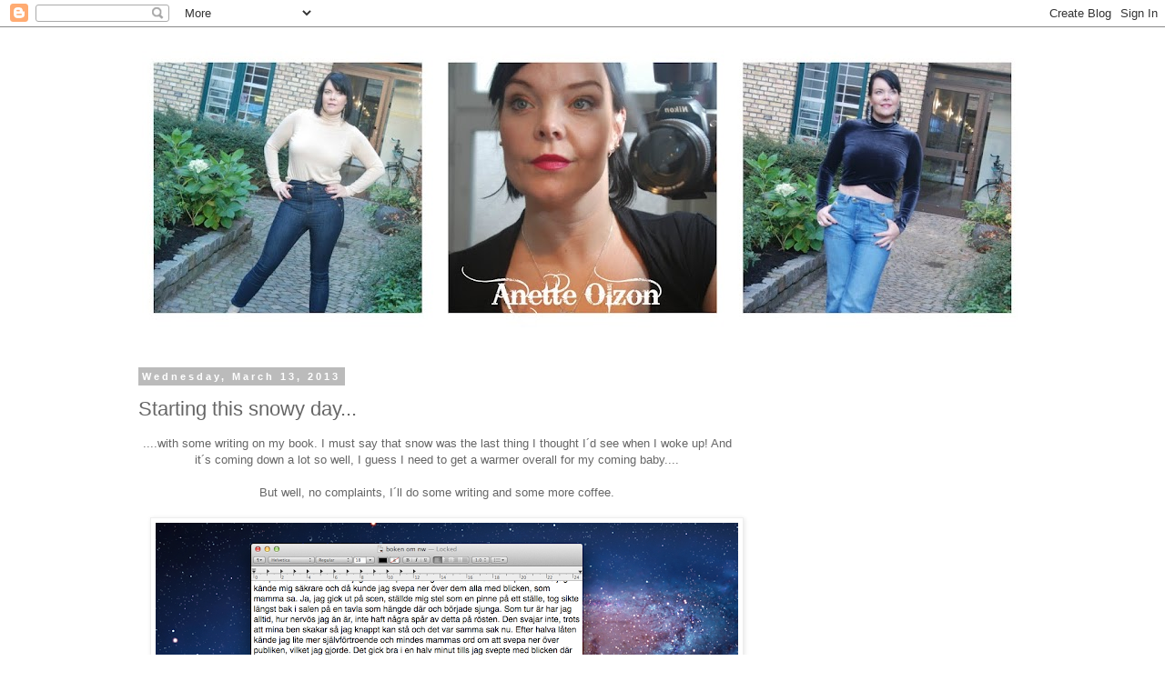

--- FILE ---
content_type: text/html; charset=UTF-8
request_url: https://anetteolzon2.blogspot.com/2013/03/starting-this-snowy-day.html?showComment=1363173977604
body_size: 20354
content:
<!DOCTYPE html>
<html class='v2' dir='ltr' lang='en-GB'>
<head>
<link href='https://www.blogger.com/static/v1/widgets/335934321-css_bundle_v2.css' rel='stylesheet' type='text/css'/>
<meta content='width=1100' name='viewport'/>
<meta content='text/html; charset=UTF-8' http-equiv='Content-Type'/>
<meta content='blogger' name='generator'/>
<link href='https://anetteolzon2.blogspot.com/favicon.ico' rel='icon' type='image/x-icon'/>
<link href='http://anetteolzon2.blogspot.com/2013/03/starting-this-snowy-day.html' rel='canonical'/>
<link rel="alternate" type="application/atom+xml" title="AnetteOlzon&#180;s blog - Atom" href="https://anetteolzon2.blogspot.com/feeds/posts/default" />
<link rel="alternate" type="application/rss+xml" title="AnetteOlzon&#180;s blog - RSS" href="https://anetteolzon2.blogspot.com/feeds/posts/default?alt=rss" />
<link rel="service.post" type="application/atom+xml" title="AnetteOlzon&#180;s blog - Atom" href="https://www.blogger.com/feeds/775779943618475111/posts/default" />

<link rel="alternate" type="application/atom+xml" title="AnetteOlzon&#180;s blog - Atom" href="https://anetteolzon2.blogspot.com/feeds/4094731126784872515/comments/default" />
<!--Can't find substitution for tag [blog.ieCssRetrofitLinks]-->
<link href='https://blogger.googleusercontent.com/img/b/R29vZ2xl/AVvXsEj4oGuINMQPNJt6y2l-bLILBZH_-JuL5dPS_Gwd0FGno-QfhIktBUeTt7Wdrskq28BoFnvz6iQ6ZlQURv0d9-Dx2KpK14w19WwrKRFN_76OxHl3yuBrPlxG0Vf3EvUynUYp8CIaIU-X7uIB/s640/Screen+Shot+2013-03-13+at+10.22.11+AM.png' rel='image_src'/>
<meta content='http://anetteolzon2.blogspot.com/2013/03/starting-this-snowy-day.html' property='og:url'/>
<meta content='Starting this snowy day...' property='og:title'/>
<meta content=' ....with some writing on my book. I must say that snow was the last thing I thought I´d see when I woke up! And it´s coming down a lot so w...' property='og:description'/>
<meta content='https://blogger.googleusercontent.com/img/b/R29vZ2xl/AVvXsEj4oGuINMQPNJt6y2l-bLILBZH_-JuL5dPS_Gwd0FGno-QfhIktBUeTt7Wdrskq28BoFnvz6iQ6ZlQURv0d9-Dx2KpK14w19WwrKRFN_76OxHl3yuBrPlxG0Vf3EvUynUYp8CIaIU-X7uIB/w1200-h630-p-k-no-nu/Screen+Shot+2013-03-13+at+10.22.11+AM.png' property='og:image'/>
<title>AnetteOlzon&#180;s blog: Starting this snowy day...</title>
<style id='page-skin-1' type='text/css'><!--
/*
-----------------------------------------------
Blogger Template Style
Name:     Simple
Designer: Blogger
URL:      www.blogger.com
----------------------------------------------- */
/* Content
----------------------------------------------- */
body {
font: normal normal 12px 'Trebuchet MS', Trebuchet, Verdana, sans-serif;
color: #666666;
background: #ffffff none repeat scroll top left;
padding: 0 0 0 0;
}
html body .region-inner {
min-width: 0;
max-width: 100%;
width: auto;
}
h2 {
font-size: 22px;
}
a:link {
text-decoration:none;
color: #2288bb;
}
a:visited {
text-decoration:none;
color: #888888;
}
a:hover {
text-decoration:underline;
color: #33aaff;
}
.body-fauxcolumn-outer .fauxcolumn-inner {
background: transparent none repeat scroll top left;
_background-image: none;
}
.body-fauxcolumn-outer .cap-top {
position: absolute;
z-index: 1;
height: 400px;
width: 100%;
}
.body-fauxcolumn-outer .cap-top .cap-left {
width: 100%;
background: transparent none repeat-x scroll top left;
_background-image: none;
}
.content-outer {
-moz-box-shadow: 0 0 0 rgba(0, 0, 0, .15);
-webkit-box-shadow: 0 0 0 rgba(0, 0, 0, .15);
-goog-ms-box-shadow: 0 0 0 #333333;
box-shadow: 0 0 0 rgba(0, 0, 0, .15);
margin-bottom: 1px;
}
.content-inner {
padding: 10px 40px;
}
.content-inner {
background-color: #ffffff;
}
/* Header
----------------------------------------------- */
.header-outer {
background: transparent none repeat-x scroll 0 -400px;
_background-image: none;
}
.Header h1 {
font: normal normal 40px 'Trebuchet MS',Trebuchet,Verdana,sans-serif;
color: #000000;
text-shadow: 0 0 0 rgba(0, 0, 0, .2);
}
.Header h1 a {
color: #000000;
}
.Header .description {
font-size: 18px;
color: #000000;
}
.header-inner .Header .titlewrapper {
padding: 22px 0;
}
.header-inner .Header .descriptionwrapper {
padding: 0 0;
}
/* Tabs
----------------------------------------------- */
.tabs-inner .section:first-child {
border-top: 0 solid #dddddd;
}
.tabs-inner .section:first-child ul {
margin-top: -1px;
border-top: 1px solid #dddddd;
border-left: 1px solid #dddddd;
border-right: 1px solid #dddddd;
}
.tabs-inner .widget ul {
background: transparent none repeat-x scroll 0 -800px;
_background-image: none;
border-bottom: 1px solid #dddddd;
margin-top: 0;
margin-left: -30px;
margin-right: -30px;
}
.tabs-inner .widget li a {
display: inline-block;
padding: .6em 1em;
font: normal normal 12px 'Trebuchet MS', Trebuchet, Verdana, sans-serif;
color: #000000;
border-left: 1px solid #ffffff;
border-right: 1px solid #dddddd;
}
.tabs-inner .widget li:first-child a {
border-left: none;
}
.tabs-inner .widget li.selected a, .tabs-inner .widget li a:hover {
color: #000000;
background-color: #eeeeee;
text-decoration: none;
}
/* Columns
----------------------------------------------- */
.main-outer {
border-top: 0 solid transparent;
}
.fauxcolumn-left-outer .fauxcolumn-inner {
border-right: 1px solid transparent;
}
.fauxcolumn-right-outer .fauxcolumn-inner {
border-left: 1px solid transparent;
}
/* Headings
----------------------------------------------- */
div.widget > h2,
div.widget h2.title {
margin: 0 0 1em 0;
font: normal bold 11px 'Trebuchet MS',Trebuchet,Verdana,sans-serif;
color: #000000;
}
/* Widgets
----------------------------------------------- */
.widget .zippy {
color: #999999;
text-shadow: 2px 2px 1px rgba(0, 0, 0, .1);
}
.widget .popular-posts ul {
list-style: none;
}
/* Posts
----------------------------------------------- */
h2.date-header {
font: normal bold 11px Arial, Tahoma, Helvetica, FreeSans, sans-serif;
}
.date-header span {
background-color: #bbbbbb;
color: #ffffff;
padding: 0.4em;
letter-spacing: 3px;
margin: inherit;
}
.main-inner {
padding-top: 35px;
padding-bottom: 65px;
}
.main-inner .column-center-inner {
padding: 0 0;
}
.main-inner .column-center-inner .section {
margin: 0 1em;
}
.post {
margin: 0 0 45px 0;
}
h3.post-title, .comments h4 {
font: normal normal 22px 'Trebuchet MS',Trebuchet,Verdana,sans-serif;
margin: .75em 0 0;
}
.post-body {
font-size: 110%;
line-height: 1.4;
position: relative;
}
.post-body img, .post-body .tr-caption-container, .Profile img, .Image img,
.BlogList .item-thumbnail img {
padding: 2px;
background: #ffffff;
border: 1px solid #eeeeee;
-moz-box-shadow: 1px 1px 5px rgba(0, 0, 0, .1);
-webkit-box-shadow: 1px 1px 5px rgba(0, 0, 0, .1);
box-shadow: 1px 1px 5px rgba(0, 0, 0, .1);
}
.post-body img, .post-body .tr-caption-container {
padding: 5px;
}
.post-body .tr-caption-container {
color: #666666;
}
.post-body .tr-caption-container img {
padding: 0;
background: transparent;
border: none;
-moz-box-shadow: 0 0 0 rgba(0, 0, 0, .1);
-webkit-box-shadow: 0 0 0 rgba(0, 0, 0, .1);
box-shadow: 0 0 0 rgba(0, 0, 0, .1);
}
.post-header {
margin: 0 0 1.5em;
line-height: 1.6;
font-size: 90%;
}
.post-footer {
margin: 20px -2px 0;
padding: 5px 10px;
color: #666666;
background-color: #eeeeee;
border-bottom: 1px solid #eeeeee;
line-height: 1.6;
font-size: 90%;
}
#comments .comment-author {
padding-top: 1.5em;
border-top: 1px solid transparent;
background-position: 0 1.5em;
}
#comments .comment-author:first-child {
padding-top: 0;
border-top: none;
}
.avatar-image-container {
margin: .2em 0 0;
}
#comments .avatar-image-container img {
border: 1px solid #eeeeee;
}
/* Comments
----------------------------------------------- */
.comments .comments-content .icon.blog-author {
background-repeat: no-repeat;
background-image: url([data-uri]);
}
.comments .comments-content .loadmore a {
border-top: 1px solid #999999;
border-bottom: 1px solid #999999;
}
.comments .comment-thread.inline-thread {
background-color: #eeeeee;
}
.comments .continue {
border-top: 2px solid #999999;
}
/* Accents
---------------------------------------------- */
.section-columns td.columns-cell {
border-left: 1px solid transparent;
}
.blog-pager {
background: transparent url(//www.blogblog.com/1kt/simple/paging_dot.png) repeat-x scroll top center;
}
.blog-pager-older-link, .home-link,
.blog-pager-newer-link {
background-color: #ffffff;
padding: 5px;
}
.footer-outer {
border-top: 1px dashed #bbbbbb;
}
/* Mobile
----------------------------------------------- */
body.mobile  {
background-size: auto;
}
.mobile .body-fauxcolumn-outer {
background: transparent none repeat scroll top left;
}
.mobile .body-fauxcolumn-outer .cap-top {
background-size: 100% auto;
}
.mobile .content-outer {
-webkit-box-shadow: 0 0 3px rgba(0, 0, 0, .15);
box-shadow: 0 0 3px rgba(0, 0, 0, .15);
}
.mobile .tabs-inner .widget ul {
margin-left: 0;
margin-right: 0;
}
.mobile .post {
margin: 0;
}
.mobile .main-inner .column-center-inner .section {
margin: 0;
}
.mobile .date-header span {
padding: 0.1em 10px;
margin: 0 -10px;
}
.mobile h3.post-title {
margin: 0;
}
.mobile .blog-pager {
background: transparent none no-repeat scroll top center;
}
.mobile .footer-outer {
border-top: none;
}
.mobile .main-inner, .mobile .footer-inner {
background-color: #ffffff;
}
.mobile-index-contents {
color: #666666;
}
.mobile-link-button {
background-color: #2288bb;
}
.mobile-link-button a:link, .mobile-link-button a:visited {
color: #ffffff;
}
.mobile .tabs-inner .section:first-child {
border-top: none;
}
.mobile .tabs-inner .PageList .widget-content {
background-color: #eeeeee;
color: #000000;
border-top: 1px solid #dddddd;
border-bottom: 1px solid #dddddd;
}
.mobile .tabs-inner .PageList .widget-content .pagelist-arrow {
border-left: 1px solid #dddddd;
}

--></style>
<style id='template-skin-1' type='text/css'><!--
body {
min-width: 1080px;
}
.content-outer, .content-fauxcolumn-outer, .region-inner {
min-width: 1080px;
max-width: 1080px;
_width: 1080px;
}
.main-inner .columns {
padding-left: 0px;
padding-right: 320px;
}
.main-inner .fauxcolumn-center-outer {
left: 0px;
right: 320px;
/* IE6 does not respect left and right together */
_width: expression(this.parentNode.offsetWidth -
parseInt("0px") -
parseInt("320px") + 'px');
}
.main-inner .fauxcolumn-left-outer {
width: 0px;
}
.main-inner .fauxcolumn-right-outer {
width: 320px;
}
.main-inner .column-left-outer {
width: 0px;
right: 100%;
margin-left: -0px;
}
.main-inner .column-right-outer {
width: 320px;
margin-right: -320px;
}
#layout {
min-width: 0;
}
#layout .content-outer {
min-width: 0;
width: 800px;
}
#layout .region-inner {
min-width: 0;
width: auto;
}
body#layout div.add_widget {
padding: 8px;
}
body#layout div.add_widget a {
margin-left: 32px;
}
--></style>
<link href='https://www.blogger.com/dyn-css/authorization.css?targetBlogID=775779943618475111&amp;zx=b9552521-164e-4f6e-85bb-0f2a2d02f847' media='none' onload='if(media!=&#39;all&#39;)media=&#39;all&#39;' rel='stylesheet'/><noscript><link href='https://www.blogger.com/dyn-css/authorization.css?targetBlogID=775779943618475111&amp;zx=b9552521-164e-4f6e-85bb-0f2a2d02f847' rel='stylesheet'/></noscript>
<meta name='google-adsense-platform-account' content='ca-host-pub-1556223355139109'/>
<meta name='google-adsense-platform-domain' content='blogspot.com'/>

<!-- data-ad-client=ca-pub-9376097928341999 -->

</head>
<body class='loading variant-simplysimple'>
<div class='navbar section' id='navbar' name='Navbar'><div class='widget Navbar' data-version='1' id='Navbar1'><script type="text/javascript">
    function setAttributeOnload(object, attribute, val) {
      if(window.addEventListener) {
        window.addEventListener('load',
          function(){ object[attribute] = val; }, false);
      } else {
        window.attachEvent('onload', function(){ object[attribute] = val; });
      }
    }
  </script>
<div id="navbar-iframe-container"></div>
<script type="text/javascript" src="https://apis.google.com/js/platform.js"></script>
<script type="text/javascript">
      gapi.load("gapi.iframes:gapi.iframes.style.bubble", function() {
        if (gapi.iframes && gapi.iframes.getContext) {
          gapi.iframes.getContext().openChild({
              url: 'https://www.blogger.com/navbar/775779943618475111?po\x3d4094731126784872515\x26origin\x3dhttps://anetteolzon2.blogspot.com',
              where: document.getElementById("navbar-iframe-container"),
              id: "navbar-iframe"
          });
        }
      });
    </script><script type="text/javascript">
(function() {
var script = document.createElement('script');
script.type = 'text/javascript';
script.src = '//pagead2.googlesyndication.com/pagead/js/google_top_exp.js';
var head = document.getElementsByTagName('head')[0];
if (head) {
head.appendChild(script);
}})();
</script>
</div></div>
<div class='body-fauxcolumns'>
<div class='fauxcolumn-outer body-fauxcolumn-outer'>
<div class='cap-top'>
<div class='cap-left'></div>
<div class='cap-right'></div>
</div>
<div class='fauxborder-left'>
<div class='fauxborder-right'></div>
<div class='fauxcolumn-inner'>
</div>
</div>
<div class='cap-bottom'>
<div class='cap-left'></div>
<div class='cap-right'></div>
</div>
</div>
</div>
<div class='content'>
<div class='content-fauxcolumns'>
<div class='fauxcolumn-outer content-fauxcolumn-outer'>
<div class='cap-top'>
<div class='cap-left'></div>
<div class='cap-right'></div>
</div>
<div class='fauxborder-left'>
<div class='fauxborder-right'></div>
<div class='fauxcolumn-inner'>
</div>
</div>
<div class='cap-bottom'>
<div class='cap-left'></div>
<div class='cap-right'></div>
</div>
</div>
</div>
<div class='content-outer'>
<div class='content-cap-top cap-top'>
<div class='cap-left'></div>
<div class='cap-right'></div>
</div>
<div class='fauxborder-left content-fauxborder-left'>
<div class='fauxborder-right content-fauxborder-right'></div>
<div class='content-inner'>
<header>
<div class='header-outer'>
<div class='header-cap-top cap-top'>
<div class='cap-left'></div>
<div class='cap-right'></div>
</div>
<div class='fauxborder-left header-fauxborder-left'>
<div class='fauxborder-right header-fauxborder-right'></div>
<div class='region-inner header-inner'>
<div class='header section' id='header' name='Header'><div class='widget Header' data-version='1' id='Header1'>
<div id='header-inner'>
<a href='https://anetteolzon2.blogspot.com/' style='display: block'>
<img alt='AnetteOlzon´s blog' height='333px; ' id='Header1_headerimg' src='https://blogger.googleusercontent.com/img/b/R29vZ2xl/AVvXsEjmP_oJDmfZcqb-3ChkC8G0BPhgCpWOgJFGh8Z9Jtx7FjdRsVA3D0KFRkHChgEfPfPi2OVth5sN7p40hNgCUUb5srEa8_qNRwVa_EmZDZhvypqm6yg1gd4IZXIyB98Hi0C032u177BErIA/s1000-r/blogheadernov162015.jpg' style='display: block' width='1000px; '/>
</a>
</div>
</div></div>
</div>
</div>
<div class='header-cap-bottom cap-bottom'>
<div class='cap-left'></div>
<div class='cap-right'></div>
</div>
</div>
</header>
<div class='tabs-outer'>
<div class='tabs-cap-top cap-top'>
<div class='cap-left'></div>
<div class='cap-right'></div>
</div>
<div class='fauxborder-left tabs-fauxborder-left'>
<div class='fauxborder-right tabs-fauxborder-right'></div>
<div class='region-inner tabs-inner'>
<div class='tabs no-items section' id='crosscol' name='Cross-column'></div>
<div class='tabs no-items section' id='crosscol-overflow' name='Cross-Column 2'></div>
</div>
</div>
<div class='tabs-cap-bottom cap-bottom'>
<div class='cap-left'></div>
<div class='cap-right'></div>
</div>
</div>
<div class='main-outer'>
<div class='main-cap-top cap-top'>
<div class='cap-left'></div>
<div class='cap-right'></div>
</div>
<div class='fauxborder-left main-fauxborder-left'>
<div class='fauxborder-right main-fauxborder-right'></div>
<div class='region-inner main-inner'>
<div class='columns fauxcolumns'>
<div class='fauxcolumn-outer fauxcolumn-center-outer'>
<div class='cap-top'>
<div class='cap-left'></div>
<div class='cap-right'></div>
</div>
<div class='fauxborder-left'>
<div class='fauxborder-right'></div>
<div class='fauxcolumn-inner'>
</div>
</div>
<div class='cap-bottom'>
<div class='cap-left'></div>
<div class='cap-right'></div>
</div>
</div>
<div class='fauxcolumn-outer fauxcolumn-left-outer'>
<div class='cap-top'>
<div class='cap-left'></div>
<div class='cap-right'></div>
</div>
<div class='fauxborder-left'>
<div class='fauxborder-right'></div>
<div class='fauxcolumn-inner'>
</div>
</div>
<div class='cap-bottom'>
<div class='cap-left'></div>
<div class='cap-right'></div>
</div>
</div>
<div class='fauxcolumn-outer fauxcolumn-right-outer'>
<div class='cap-top'>
<div class='cap-left'></div>
<div class='cap-right'></div>
</div>
<div class='fauxborder-left'>
<div class='fauxborder-right'></div>
<div class='fauxcolumn-inner'>
</div>
</div>
<div class='cap-bottom'>
<div class='cap-left'></div>
<div class='cap-right'></div>
</div>
</div>
<!-- corrects IE6 width calculation -->
<div class='columns-inner'>
<div class='column-center-outer'>
<div class='column-center-inner'>
<div class='main section' id='main' name='Main'><div class='widget Blog' data-version='1' id='Blog1'>
<div class='blog-posts hfeed'>

          <div class="date-outer">
        
<h2 class='date-header'><span>Wednesday, March 13, 2013</span></h2>

          <div class="date-posts">
        
<div class='post-outer'>
<div class='post hentry uncustomized-post-template' itemprop='blogPost' itemscope='itemscope' itemtype='http://schema.org/BlogPosting'>
<meta content='https://blogger.googleusercontent.com/img/b/R29vZ2xl/AVvXsEj4oGuINMQPNJt6y2l-bLILBZH_-JuL5dPS_Gwd0FGno-QfhIktBUeTt7Wdrskq28BoFnvz6iQ6ZlQURv0d9-Dx2KpK14w19WwrKRFN_76OxHl3yuBrPlxG0Vf3EvUynUYp8CIaIU-X7uIB/s640/Screen+Shot+2013-03-13+at+10.22.11+AM.png' itemprop='image_url'/>
<meta content='775779943618475111' itemprop='blogId'/>
<meta content='4094731126784872515' itemprop='postId'/>
<a name='4094731126784872515'></a>
<h3 class='post-title entry-title' itemprop='name'>
Starting this snowy day...
</h3>
<div class='post-header'>
<div class='post-header-line-1'></div>
</div>
<div class='post-body entry-content' id='post-body-4094731126784872515' itemprop='description articleBody'>
<div style="text-align: center;">
....with some writing on my book. I must say that snow was the last thing I thought I&#180;d see when I woke up! And it&#180;s coming down a lot so well, I guess I need to get a warmer overall for my coming baby....</div>
<div style="text-align: center;">
<br /></div>
<div style="text-align: center;">
But well, no complaints, I&#180;ll do some writing and some more coffee.</div>
<div style="text-align: center;">
<br /></div>
<div class="separator" style="clear: both; text-align: center;">
<a href="https://blogger.googleusercontent.com/img/b/R29vZ2xl/AVvXsEj4oGuINMQPNJt6y2l-bLILBZH_-JuL5dPS_Gwd0FGno-QfhIktBUeTt7Wdrskq28BoFnvz6iQ6ZlQURv0d9-Dx2KpK14w19WwrKRFN_76OxHl3yuBrPlxG0Vf3EvUynUYp8CIaIU-X7uIB/s1600/Screen+Shot+2013-03-13+at+10.22.11+AM.png" imageanchor="1" style="margin-left: 1em; margin-right: 1em;"><img border="0" height="372" src="https://blogger.googleusercontent.com/img/b/R29vZ2xl/AVvXsEj4oGuINMQPNJt6y2l-bLILBZH_-JuL5dPS_Gwd0FGno-QfhIktBUeTt7Wdrskq28BoFnvz6iQ6ZlQURv0d9-Dx2KpK14w19WwrKRFN_76OxHl3yuBrPlxG0Vf3EvUynUYp8CIaIU-X7uIB/s640/Screen+Shot+2013-03-13+at+10.22.11+AM.png" width="640" /></a></div>
<div class="separator" style="clear: both; text-align: center;">
<br /></div>
<div style="text-align: center;">
<b><i>ENJOY your day now!!</i></b></div>
<div style="text-align: center;">
<br /></div>
<div style='clear: both;'></div>
</div>
<div class='post-footer'>
<div class='post-footer-line post-footer-line-1'>
<span class='post-author vcard'>
Posted by
<span class='fn' itemprop='author' itemscope='itemscope' itemtype='http://schema.org/Person'>
<span itemprop='name'>Unknown</span>
</span>
</span>
<span class='post-timestamp'>
at
<meta content='http://anetteolzon2.blogspot.com/2013/03/starting-this-snowy-day.html' itemprop='url'/>
<a class='timestamp-link' href='https://anetteolzon2.blogspot.com/2013/03/starting-this-snowy-day.html' rel='bookmark' title='permanent link'><abbr class='published' itemprop='datePublished' title='2013-03-13T10:23:00+01:00'>10:23</abbr></a>
</span>
<span class='post-comment-link'>
</span>
<span class='post-icons'>
<span class='item-action'>
<a href='https://www.blogger.com/email-post/775779943618475111/4094731126784872515' title='Email Post'>
<img alt='' class='icon-action' height='13' src='https://resources.blogblog.com/img/icon18_email.gif' width='18'/>
</a>
</span>
<span class='item-control blog-admin pid-36660111'>
<a href='https://www.blogger.com/post-edit.g?blogID=775779943618475111&postID=4094731126784872515&from=pencil' title='Edit Post'>
<img alt='' class='icon-action' height='18' src='https://resources.blogblog.com/img/icon18_edit_allbkg.gif' width='18'/>
</a>
</span>
</span>
<div class='post-share-buttons goog-inline-block'>
<a class='goog-inline-block share-button sb-email' href='https://www.blogger.com/share-post.g?blogID=775779943618475111&postID=4094731126784872515&target=email' target='_blank' title='Email This'><span class='share-button-link-text'>Email This</span></a><a class='goog-inline-block share-button sb-blog' href='https://www.blogger.com/share-post.g?blogID=775779943618475111&postID=4094731126784872515&target=blog' onclick='window.open(this.href, "_blank", "height=270,width=475"); return false;' target='_blank' title='BlogThis!'><span class='share-button-link-text'>BlogThis!</span></a><a class='goog-inline-block share-button sb-twitter' href='https://www.blogger.com/share-post.g?blogID=775779943618475111&postID=4094731126784872515&target=twitter' target='_blank' title='Share to X'><span class='share-button-link-text'>Share to X</span></a><a class='goog-inline-block share-button sb-facebook' href='https://www.blogger.com/share-post.g?blogID=775779943618475111&postID=4094731126784872515&target=facebook' onclick='window.open(this.href, "_blank", "height=430,width=640"); return false;' target='_blank' title='Share to Facebook'><span class='share-button-link-text'>Share to Facebook</span></a><a class='goog-inline-block share-button sb-pinterest' href='https://www.blogger.com/share-post.g?blogID=775779943618475111&postID=4094731126784872515&target=pinterest' target='_blank' title='Share to Pinterest'><span class='share-button-link-text'>Share to Pinterest</span></a>
</div>
</div>
<div class='post-footer-line post-footer-line-2'>
<span class='post-labels'>
</span>
</div>
<div class='post-footer-line post-footer-line-3'>
<span class='post-location'>
</span>
</div>
</div>
</div>
<div class='comments' id='comments'>
<a name='comments'></a>
<h4>21 comments:</h4>
<div id='Blog1_comments-block-wrapper'>
<dl class='avatar-comment-indent' id='comments-block'>
<dt class='comment-author ' id='c404563856234893666'>
<a name='c404563856234893666'></a>
<div class="avatar-image-container vcard"><span dir="ltr"><a href="https://www.blogger.com/profile/10347799818056706455" target="" rel="nofollow" onclick="" class="avatar-hovercard" id="av-404563856234893666-10347799818056706455"><img src="https://resources.blogblog.com/img/blank.gif" width="35" height="35" class="delayLoad" style="display: none;" longdesc="//blogger.googleusercontent.com/img/b/R29vZ2xl/AVvXsEivlc8fJvqO0JjpCQegiv8zZKOzOX5K3OLf-4jXae9V67y_-S0yCZH-PK_334oHewtmhHxONgslIo6lZfMde0IefciDUTchO1g-bKtnGp1oqeGFOqHK96NfBZ-QWrwwfg/s45-c/anette%26moi+avatar.jpg" alt="" title="Oc&eacute;ane">

<noscript><img src="//blogger.googleusercontent.com/img/b/R29vZ2xl/AVvXsEivlc8fJvqO0JjpCQegiv8zZKOzOX5K3OLf-4jXae9V67y_-S0yCZH-PK_334oHewtmhHxONgslIo6lZfMde0IefciDUTchO1g-bKtnGp1oqeGFOqHK96NfBZ-QWrwwfg/s45-c/anette%26moi+avatar.jpg" width="35" height="35" class="photo" alt=""></noscript></a></span></div>
<a href='https://www.blogger.com/profile/10347799818056706455' rel='nofollow'>Océane</a>
said...
</dt>
<dd class='comment-body' id='Blog1_cmt-404563856234893666'>
<p>
Yeah too bad :(<br /><br />But youre writing the book in swedish?! <br />Please tell me its going to be translate in english!! :(<br /><br />Enjoy your day as much as possible!<br />Love and Hugs
</p>
</dd>
<dd class='comment-footer'>
<span class='comment-timestamp'>
<a href='https://anetteolzon2.blogspot.com/2013/03/starting-this-snowy-day.html?showComment=1363167658679#c404563856234893666' title='comment permalink'>
13 March 2013 at 10:40
</a>
<span class='item-control blog-admin pid-1130953044'>
<a class='comment-delete' href='https://www.blogger.com/comment/delete/775779943618475111/404563856234893666' title='Delete Comment'>
<img src='https://resources.blogblog.com/img/icon_delete13.gif'/>
</a>
</span>
</span>
</dd>
<dt class='comment-author ' id='c1332054684554683934'>
<a name='c1332054684554683934'></a>
<div class="avatar-image-container avatar-stock"><span dir="ltr"><img src="//resources.blogblog.com/img/blank.gif" width="35" height="35" alt="" title="Anonymous">

</span></div>
Anonymous
said...
</dt>
<dd class='comment-body' id='Blog1_cmt-1332054684554683934'>
<p>
When I finished work 2 mornings ago I noticed that the weather had attempted to snow. <br /><br />I&#39;ve always reckoned it&#39;s due to the environment being so badly damaged that our seasons are now starting to be re-arranged in a different order, back to front, etc.<br /><br />Hope you have a good creative day writing your book Anette :-) If you get bored of that you could always go outside and make a snowman! :-)<br /><br />Despite the snow have a nice day Anette! :-)   
</p>
</dd>
<dd class='comment-footer'>
<span class='comment-timestamp'>
<a href='https://anetteolzon2.blogspot.com/2013/03/starting-this-snowy-day.html?showComment=1363167765727#c1332054684554683934' title='comment permalink'>
13 March 2013 at 10:42
</a>
<span class='item-control blog-admin pid-3852837'>
<a class='comment-delete' href='https://www.blogger.com/comment/delete/775779943618475111/1332054684554683934' title='Delete Comment'>
<img src='https://resources.blogblog.com/img/icon_delete13.gif'/>
</a>
</span>
</span>
</dd>
<dt class='comment-author blog-author' id='c2858435955184064678'>
<a name='c2858435955184064678'></a>
<div class="avatar-image-container avatar-stock"><span dir="ltr"><a href="https://www.blogger.com/profile/05095608136288971300" target="" rel="nofollow" onclick="" class="avatar-hovercard" id="av-2858435955184064678-05095608136288971300"><img src="//www.blogger.com/img/blogger_logo_round_35.png" width="35" height="35" alt="" title="Unknown">

</a></span></div>
<a href='https://www.blogger.com/profile/05095608136288971300' rel='nofollow'>Unknown</a>
said...
</dt>
<dd class='comment-body' id='Blog1_cmt-2858435955184064678'>
<p>
Océane; Hey! I can&#180;t write my book in any other language, since its so much harder to get the correct tone of it, so it will be translated to other languages when given out. 
</p>
</dd>
<dd class='comment-footer'>
<span class='comment-timestamp'>
<a href='https://anetteolzon2.blogspot.com/2013/03/starting-this-snowy-day.html?showComment=1363168769817#c2858435955184064678' title='comment permalink'>
13 March 2013 at 10:59
</a>
<span class='item-control blog-admin pid-36660111'>
<a class='comment-delete' href='https://www.blogger.com/comment/delete/775779943618475111/2858435955184064678' title='Delete Comment'>
<img src='https://resources.blogblog.com/img/icon_delete13.gif'/>
</a>
</span>
</span>
</dd>
<dt class='comment-author ' id='c475313942758882414'>
<a name='c475313942758882414'></a>
<div class="avatar-image-container vcard"><span dir="ltr"><a href="https://www.blogger.com/profile/06266921370979214092" target="" rel="nofollow" onclick="" class="avatar-hovercard" id="av-475313942758882414-06266921370979214092"><img src="https://resources.blogblog.com/img/blank.gif" width="35" height="35" class="delayLoad" style="display: none;" longdesc="//blogger.googleusercontent.com/img/b/R29vZ2xl/AVvXsEh37FfRVdTDY6fXYvEQmbOJJUdQ0nPeOiJVZ63WnRc6Ue_twBuHsE-9a-2aMm7sglifSyu8qtqNBX8kFknd7VN7vyATG-EtK-lTPfr6iLayOC-R3wthBHxbTWiEexrD8w/s45-c/*" alt="" title="Meghan H.">

<noscript><img src="//blogger.googleusercontent.com/img/b/R29vZ2xl/AVvXsEh37FfRVdTDY6fXYvEQmbOJJUdQ0nPeOiJVZ63WnRc6Ue_twBuHsE-9a-2aMm7sglifSyu8qtqNBX8kFknd7VN7vyATG-EtK-lTPfr6iLayOC-R3wthBHxbTWiEexrD8w/s45-c/*" width="35" height="35" class="photo" alt=""></noscript></a></span></div>
<a href='https://www.blogger.com/profile/06266921370979214092' rel='nofollow'>Meghan H.</a>
said...
</dt>
<dd class='comment-body' id='Blog1_cmt-475313942758882414'>
<p>
HHmmm look forward to seeing your writing :)<br /><br />I hope you have a really nice day and stay warm ;)<br />To be frank, my night&#39;s been rubbish, I&#39;ve been sick, almost keeled over in the bathroom with the worst stomach aches I&#39;ve had in years! :( <br />But tomorrow I go on a little holiday, go to Melbourne, than get a plane to Mackay to see KISS, Motley Crue and Thin Lizzy on Saturday night with 2 of my best friends, cannot wait! <br /><br />Take care Nettie xoxo
</p>
</dd>
<dd class='comment-footer'>
<span class='comment-timestamp'>
<a href='https://anetteolzon2.blogspot.com/2013/03/starting-this-snowy-day.html?showComment=1363172215340#c475313942758882414' title='comment permalink'>
13 March 2013 at 11:56
</a>
<span class='item-control blog-admin pid-2111697055'>
<a class='comment-delete' href='https://www.blogger.com/comment/delete/775779943618475111/475313942758882414' title='Delete Comment'>
<img src='https://resources.blogblog.com/img/icon_delete13.gif'/>
</a>
</span>
</span>
</dd>
<dt class='comment-author ' id='c2621758675558832289'>
<a name='c2621758675558832289'></a>
<div class="avatar-image-container avatar-stock"><span dir="ltr"><a href="https://www.blogger.com/profile/04597576646869111256" target="" rel="nofollow" onclick="" class="avatar-hovercard" id="av-2621758675558832289-04597576646869111256"><img src="//www.blogger.com/img/blogger_logo_round_35.png" width="35" height="35" alt="" title="Unknown">

</a></span></div>
<a href='https://www.blogger.com/profile/04597576646869111256' rel='nofollow'>Unknown</a>
said...
</dt>
<dd class='comment-body' id='Blog1_cmt-2621758675558832289'>
<p>
It&#39;s only March, so snow shouldn&#39;t really surprise us... But yay, let&#39;s hope it&#39;ll be spring soon! Happy writing Anette! Very curious as to what you have to tell. x
</p>
</dd>
<dd class='comment-footer'>
<span class='comment-timestamp'>
<a href='https://anetteolzon2.blogspot.com/2013/03/starting-this-snowy-day.html?showComment=1363172978011#c2621758675558832289' title='comment permalink'>
13 March 2013 at 12:09
</a>
<span class='item-control blog-admin pid-707377496'>
<a class='comment-delete' href='https://www.blogger.com/comment/delete/775779943618475111/2621758675558832289' title='Delete Comment'>
<img src='https://resources.blogblog.com/img/icon_delete13.gif'/>
</a>
</span>
</span>
</dd>
<dt class='comment-author ' id='c4022683055010032414'>
<a name='c4022683055010032414'></a>
<div class="avatar-image-container avatar-stock"><span dir="ltr"><a href="https://www.blogger.com/profile/10096717095351361054" target="" rel="nofollow" onclick="" class="avatar-hovercard" id="av-4022683055010032414-10096717095351361054"><img src="//www.blogger.com/img/blogger_logo_round_35.png" width="35" height="35" alt="" title="Unknown">

</a></span></div>
<a href='https://www.blogger.com/profile/10096717095351361054' rel='nofollow'>Unknown</a>
said...
</dt>
<dd class='comment-body' id='Blog1_cmt-4022683055010032414'>
<p>
Wish i could read swedish :(<br />Enjoy your day
</p>
</dd>
<dd class='comment-footer'>
<span class='comment-timestamp'>
<a href='https://anetteolzon2.blogspot.com/2013/03/starting-this-snowy-day.html?showComment=1363173977604#c4022683055010032414' title='comment permalink'>
13 March 2013 at 12:26
</a>
<span class='item-control blog-admin pid-315056512'>
<a class='comment-delete' href='https://www.blogger.com/comment/delete/775779943618475111/4022683055010032414' title='Delete Comment'>
<img src='https://resources.blogblog.com/img/icon_delete13.gif'/>
</a>
</span>
</span>
</dd>
<dt class='comment-author ' id='c4286741270867285723'>
<a name='c4286741270867285723'></a>
<div class="avatar-image-container vcard"><span dir="ltr"><a href="https://www.blogger.com/profile/10347799818056706455" target="" rel="nofollow" onclick="" class="avatar-hovercard" id="av-4286741270867285723-10347799818056706455"><img src="https://resources.blogblog.com/img/blank.gif" width="35" height="35" class="delayLoad" style="display: none;" longdesc="//blogger.googleusercontent.com/img/b/R29vZ2xl/AVvXsEivlc8fJvqO0JjpCQegiv8zZKOzOX5K3OLf-4jXae9V67y_-S0yCZH-PK_334oHewtmhHxONgslIo6lZfMde0IefciDUTchO1g-bKtnGp1oqeGFOqHK96NfBZ-QWrwwfg/s45-c/anette%26moi+avatar.jpg" alt="" title="Oc&eacute;ane">

<noscript><img src="//blogger.googleusercontent.com/img/b/R29vZ2xl/AVvXsEivlc8fJvqO0JjpCQegiv8zZKOzOX5K3OLf-4jXae9V67y_-S0yCZH-PK_334oHewtmhHxONgslIo6lZfMde0IefciDUTchO1g-bKtnGp1oqeGFOqHK96NfBZ-QWrwwfg/s45-c/anette%26moi+avatar.jpg" width="35" height="35" class="photo" alt=""></noscript></a></span></div>
<a href='https://www.blogger.com/profile/10347799818056706455' rel='nofollow'>Océane</a>
said...
</dt>
<dd class='comment-body' id='Blog1_cmt-4286741270867285723'>
<p>
Yeah i can understand its harder even if your bilingual. It could be hard to put words on some emotions or situation in an other language than out native. <br />But im relief its going to be translated! Puh!<br /><br />Thanks for your answer dear!<br />Love and Hugs
</p>
</dd>
<dd class='comment-footer'>
<span class='comment-timestamp'>
<a href='https://anetteolzon2.blogspot.com/2013/03/starting-this-snowy-day.html?showComment=1363176201377#c4286741270867285723' title='comment permalink'>
13 March 2013 at 13:03
</a>
<span class='item-control blog-admin pid-1130953044'>
<a class='comment-delete' href='https://www.blogger.com/comment/delete/775779943618475111/4286741270867285723' title='Delete Comment'>
<img src='https://resources.blogblog.com/img/icon_delete13.gif'/>
</a>
</span>
</span>
</dd>
<dt class='comment-author ' id='c6824326200370268655'>
<a name='c6824326200370268655'></a>
<div class="avatar-image-container vcard"><span dir="ltr"><a href="https://www.blogger.com/profile/06515928236301366025" target="" rel="nofollow" onclick="" class="avatar-hovercard" id="av-6824326200370268655-06515928236301366025"><img src="https://resources.blogblog.com/img/blank.gif" width="35" height="35" class="delayLoad" style="display: none;" longdesc="//blogger.googleusercontent.com/img/b/R29vZ2xl/AVvXsEiYzeZYUzncpNm5InH8Pj0zB1M0pYYMOoKsZROdTuocjNg3C-iaexRGjnY965P9aTrvW-P1xtlDXyctfrx4id0oFISDR6qulSLlvo7X74kY6e-l4utIkygwB1e8SvHdyKw/s45-c/PICT0021.JPG" alt="" title="Nalon">

<noscript><img src="//blogger.googleusercontent.com/img/b/R29vZ2xl/AVvXsEiYzeZYUzncpNm5InH8Pj0zB1M0pYYMOoKsZROdTuocjNg3C-iaexRGjnY965P9aTrvW-P1xtlDXyctfrx4id0oFISDR6qulSLlvo7X74kY6e-l4utIkygwB1e8SvHdyKw/s45-c/PICT0021.JPG" width="35" height="35" class="photo" alt=""></noscript></a></span></div>
<a href='https://www.blogger.com/profile/06515928236301366025' rel='nofollow'>Nalon</a>
said...
</dt>
<dd class='comment-body' id='Blog1_cmt-6824326200370268655'>
<p>
Hello Anette,<br /><br />With us, the snow melts back already. The snow has caused a lot of chaos.<br /><br />Ah! I see a german Word! Only I do not know if it also has the same meaning as in German.:/<br /><br />I have no problem that you write in your mother tongue.;)<br />I write my poems and short stories in my native language and then translate it. With you that makes luckily another.<br /><br />Will your book be released in Germany?<br /><br />Hot tea and a warm foot bath also helps against the cold when you;) writes.<br /><br />Enjoy your day. <br />Nalon<br />
</p>
</dd>
<dd class='comment-footer'>
<span class='comment-timestamp'>
<a href='https://anetteolzon2.blogspot.com/2013/03/starting-this-snowy-day.html?showComment=1363177397633#c6824326200370268655' title='comment permalink'>
13 March 2013 at 13:23
</a>
<span class='item-control blog-admin pid-1681893171'>
<a class='comment-delete' href='https://www.blogger.com/comment/delete/775779943618475111/6824326200370268655' title='Delete Comment'>
<img src='https://resources.blogblog.com/img/icon_delete13.gif'/>
</a>
</span>
</span>
</dd>
<dt class='comment-author ' id='c1524083045879723168'>
<a name='c1524083045879723168'></a>
<div class="avatar-image-container avatar-stock"><span dir="ltr"><a href="https://www.blogger.com/profile/03769957267249161540" target="" rel="nofollow" onclick="" class="avatar-hovercard" id="av-1524083045879723168-03769957267249161540"><img src="//www.blogger.com/img/blogger_logo_round_35.png" width="35" height="35" alt="" title="reub2000">

</a></span></div>
<a href='https://www.blogger.com/profile/03769957267249161540' rel='nofollow'>reub2000</a>
said...
</dt>
<dd class='comment-body' id='Blog1_cmt-1524083045879723168'>
<p>
When you get this translated into English I&#39;ll be sure to take a look.<br /><br />Last time it was snowing really hard, I just grabbed a blanket and my nook and read while watching the beautiful snow falling. The best thing to drink on a cold day is bourbon. Wild Turkey 101 is good.<br /><br />Started writing something of my own. Not sure what it will be, not sure if it will ever be finished. Oh Well.
</p>
</dd>
<dd class='comment-footer'>
<span class='comment-timestamp'>
<a href='https://anetteolzon2.blogspot.com/2013/03/starting-this-snowy-day.html?showComment=1363185034131#c1524083045879723168' title='comment permalink'>
13 March 2013 at 15:30
</a>
<span class='item-control blog-admin pid-1004588261'>
<a class='comment-delete' href='https://www.blogger.com/comment/delete/775779943618475111/1524083045879723168' title='Delete Comment'>
<img src='https://resources.blogblog.com/img/icon_delete13.gif'/>
</a>
</span>
</span>
</dd>
<dt class='comment-author ' id='c4973503168535471698'>
<a name='c4973503168535471698'></a>
<div class="avatar-image-container avatar-stock"><span dir="ltr"><a href="https://www.blogger.com/profile/11930808924277372549" target="" rel="nofollow" onclick="" class="avatar-hovercard" id="av-4973503168535471698-11930808924277372549"><img src="//www.blogger.com/img/blogger_logo_round_35.png" width="35" height="35" alt="" title="FAQing Amazing">

</a></span></div>
<a href='https://www.blogger.com/profile/11930808924277372549' rel='nofollow'>FAQing Amazing</a>
said...
</dt>
<dd class='comment-body' id='Blog1_cmt-4973503168535471698'>
<p>
someone PLEASE for god&#39;s sake translate that!
</p>
</dd>
<dd class='comment-footer'>
<span class='comment-timestamp'>
<a href='https://anetteolzon2.blogspot.com/2013/03/starting-this-snowy-day.html?showComment=1363185185428#c4973503168535471698' title='comment permalink'>
13 March 2013 at 15:33
</a>
<span class='item-control blog-admin pid-1891235226'>
<a class='comment-delete' href='https://www.blogger.com/comment/delete/775779943618475111/4973503168535471698' title='Delete Comment'>
<img src='https://resources.blogblog.com/img/icon_delete13.gif'/>
</a>
</span>
</span>
</dd>
<dt class='comment-author ' id='c6640210964566815996'>
<a name='c6640210964566815996'></a>
<div class="avatar-image-container avatar-stock"><span dir="ltr"><a href="https://www.blogger.com/profile/03300037265941318563" target="" rel="nofollow" onclick="" class="avatar-hovercard" id="av-6640210964566815996-03300037265941318563"><img src="//www.blogger.com/img/blogger_logo_round_35.png" width="35" height="35" alt="" title="Unknown">

</a></span></div>
<a href='https://www.blogger.com/profile/03300037265941318563' rel='nofollow'>Unknown</a>
said...
</dt>
<dd class='comment-body' id='Blog1_cmt-6640210964566815996'>
<p>
Hi,<br /><br />I&#39;m sorry for you that is snow. Here in the Czech Republic there is no snow at all ... This is again one winter ... without snow just does not cut it! : (: D I have a few questions which I would have done an incredible joy if you answered :);) So, firstly:<br /><br />Do you think that your book gets to the Czech Republic? After the case, do you think it will be possible to book online in the Czech language? :)<br /><br />And second: I&#39;m sorry to pull out again, but ... I know that I maybe Annoying, so I apologize in advance: (. What do you think of the new Nightwish with Floor?  <br /><br />Thanks in advance. :)<br /><br />
</p>
</dd>
<dd class='comment-footer'>
<span class='comment-timestamp'>
<a href='https://anetteolzon2.blogspot.com/2013/03/starting-this-snowy-day.html?showComment=1363185302661#c6640210964566815996' title='comment permalink'>
13 March 2013 at 15:35
</a>
<span class='item-control blog-admin pid-471565379'>
<a class='comment-delete' href='https://www.blogger.com/comment/delete/775779943618475111/6640210964566815996' title='Delete Comment'>
<img src='https://resources.blogblog.com/img/icon_delete13.gif'/>
</a>
</span>
</span>
</dd>
<dt class='comment-author ' id='c2196340762539018108'>
<a name='c2196340762539018108'></a>
<div class="avatar-image-container vcard"><span dir="ltr"><a href="https://www.blogger.com/profile/01835450603103686674" target="" rel="nofollow" onclick="" class="avatar-hovercard" id="av-2196340762539018108-01835450603103686674"><img src="https://resources.blogblog.com/img/blank.gif" width="35" height="35" class="delayLoad" style="display: none;" longdesc="//blogger.googleusercontent.com/img/b/R29vZ2xl/AVvXsEjHhWpi7DR4DFGf-R7b_UDT9LP9cw6aZMhVp8AMjQwz5uIQYtnia1-ayAYzCEcOr-XiGGuDGTypkzo7XLPBi_7GpDSlXaPyMCLcEo_8XhskirF1f-A_Ek0rYbt_CyTE1A/s45-c/292882_521340624545515_1583959766_n.jpg" alt="" title="XxBriannaxX">

<noscript><img src="//blogger.googleusercontent.com/img/b/R29vZ2xl/AVvXsEjHhWpi7DR4DFGf-R7b_UDT9LP9cw6aZMhVp8AMjQwz5uIQYtnia1-ayAYzCEcOr-XiGGuDGTypkzo7XLPBi_7GpDSlXaPyMCLcEo_8XhskirF1f-A_Ek0rYbt_CyTE1A/s45-c/292882_521340624545515_1583959766_n.jpg" width="35" height="35" class="photo" alt=""></noscript></a></span></div>
<a href='https://www.blogger.com/profile/01835450603103686674' rel='nofollow'>XxBriannaxX</a>
said...
</dt>
<dd class='comment-body' id='Blog1_cmt-2196340762539018108'>
<p>
Aw so sorry to hear about the snow! Thats no good,im longing for warm weather! No more snooooow! ;-) will the book come to America?
</p>
</dd>
<dd class='comment-footer'>
<span class='comment-timestamp'>
<a href='https://anetteolzon2.blogspot.com/2013/03/starting-this-snowy-day.html?showComment=1363186555931#c2196340762539018108' title='comment permalink'>
13 March 2013 at 15:55
</a>
<span class='item-control blog-admin pid-2087121841'>
<a class='comment-delete' href='https://www.blogger.com/comment/delete/775779943618475111/2196340762539018108' title='Delete Comment'>
<img src='https://resources.blogblog.com/img/icon_delete13.gif'/>
</a>
</span>
</span>
</dd>
<dt class='comment-author ' id='c1558588884312390658'>
<a name='c1558588884312390658'></a>
<div class="avatar-image-container avatar-stock"><span dir="ltr"><a href="https://www.blogger.com/profile/13605256248093463757" target="" rel="nofollow" onclick="" class="avatar-hovercard" id="av-1558588884312390658-13605256248093463757"><img src="//www.blogger.com/img/blogger_logo_round_35.png" width="35" height="35" alt="" title="Unknown">

</a></span></div>
<a href='https://www.blogger.com/profile/13605256248093463757' rel='nofollow'>Unknown</a>
said...
</dt>
<dd class='comment-body' id='Blog1_cmt-1558588884312390658'>
<span class='deleted-comment'>This comment has been removed by the author.</span>
</dd>
<dd class='comment-footer'>
<span class='comment-timestamp'>
<a href='https://anetteolzon2.blogspot.com/2013/03/starting-this-snowy-day.html?showComment=1363188390077#c1558588884312390658' title='comment permalink'>
13 March 2013 at 16:26
</a>
<span class='item-control blog-admin '>
<a class='comment-delete' href='https://www.blogger.com/comment/delete/775779943618475111/1558588884312390658' title='Delete Comment'>
<img src='https://resources.blogblog.com/img/icon_delete13.gif'/>
</a>
</span>
</span>
</dd>
<dt class='comment-author ' id='c5270555285562387650'>
<a name='c5270555285562387650'></a>
<div class="avatar-image-container vcard"><span dir="ltr"><a href="https://www.blogger.com/profile/16332530982771252872" target="" rel="nofollow" onclick="" class="avatar-hovercard" id="av-5270555285562387650-16332530982771252872"><img src="https://resources.blogblog.com/img/blank.gif" width="35" height="35" class="delayLoad" style="display: none;" longdesc="//3.bp.blogspot.com/-iigEBGWSXDc/U9vTlbX0g9I/AAAAAAAAAKo/-bTDrdKio-g/s35/image.jpg" alt="" title="Karin">

<noscript><img src="//3.bp.blogspot.com/-iigEBGWSXDc/U9vTlbX0g9I/AAAAAAAAAKo/-bTDrdKio-g/s35/image.jpg" width="35" height="35" class="photo" alt=""></noscript></a></span></div>
<a href='https://www.blogger.com/profile/16332530982771252872' rel='nofollow'>Karin</a>
said...
</dt>
<dd class='comment-body' id='Blog1_cmt-5270555285562387650'>
<p>
I am so waiting for your book! I read what you have written and it looks good, and I want to read more :)
</p>
</dd>
<dd class='comment-footer'>
<span class='comment-timestamp'>
<a href='https://anetteolzon2.blogspot.com/2013/03/starting-this-snowy-day.html?showComment=1363194438091#c5270555285562387650' title='comment permalink'>
13 March 2013 at 18:07
</a>
<span class='item-control blog-admin pid-952778878'>
<a class='comment-delete' href='https://www.blogger.com/comment/delete/775779943618475111/5270555285562387650' title='Delete Comment'>
<img src='https://resources.blogblog.com/img/icon_delete13.gif'/>
</a>
</span>
</span>
</dd>
<dt class='comment-author ' id='c6408981981776976555'>
<a name='c6408981981776976555'></a>
<div class="avatar-image-container vcard"><span dir="ltr"><a href="https://www.blogger.com/profile/10389141133228735768" target="" rel="nofollow" onclick="" class="avatar-hovercard" id="av-6408981981776976555-10389141133228735768"><img src="https://resources.blogblog.com/img/blank.gif" width="35" height="35" class="delayLoad" style="display: none;" longdesc="//3.bp.blogspot.com/-HebyYlSPBZw/TxGM0144laI/AAAAAAAAAdw/8mJillJt8RY/s35/607px-Howlsnow.jpg" alt="" title="Taaja">

<noscript><img src="//3.bp.blogspot.com/-HebyYlSPBZw/TxGM0144laI/AAAAAAAAAdw/8mJillJt8RY/s35/607px-Howlsnow.jpg" width="35" height="35" class="photo" alt=""></noscript></a></span></div>
<a href='https://www.blogger.com/profile/10389141133228735768' rel='nofollow'>Taaja</a>
said...
</dt>
<dd class='comment-body' id='Blog1_cmt-6408981981776976555'>
<p>
It&#39;s great to see this progress.. :)<br /><br />
</p>
</dd>
<dd class='comment-footer'>
<span class='comment-timestamp'>
<a href='https://anetteolzon2.blogspot.com/2013/03/starting-this-snowy-day.html?showComment=1363196962867#c6408981981776976555' title='comment permalink'>
13 March 2013 at 18:49
</a>
<span class='item-control blog-admin pid-1537243209'>
<a class='comment-delete' href='https://www.blogger.com/comment/delete/775779943618475111/6408981981776976555' title='Delete Comment'>
<img src='https://resources.blogblog.com/img/icon_delete13.gif'/>
</a>
</span>
</span>
</dd>
<dt class='comment-author ' id='c4011637812539114794'>
<a name='c4011637812539114794'></a>
<div class="avatar-image-container avatar-stock"><span dir="ltr"><a href="https://www.blogger.com/profile/18240377432683907334" target="" rel="nofollow" onclick="" class="avatar-hovercard" id="av-4011637812539114794-18240377432683907334"><img src="//www.blogger.com/img/blogger_logo_round_35.png" width="35" height="35" alt="" title="Beatrix">

</a></span></div>
<a href='https://www.blogger.com/profile/18240377432683907334' rel='nofollow'>Beatrix</a>
said...
</dt>
<dd class='comment-body' id='Blog1_cmt-4011637812539114794'>
<p>
I wish I could understand a word! :) <br />Can&#39;t wait for that book to be released! :)<br /><br />So far we have grey and rainy weather, but for the weekend they forecast snow here as well... :-/<br />I want my spring back, Now!! Haha :D<br /><br />
</p>
</dd>
<dd class='comment-footer'>
<span class='comment-timestamp'>
<a href='https://anetteolzon2.blogspot.com/2013/03/starting-this-snowy-day.html?showComment=1363206775008#c4011637812539114794' title='comment permalink'>
13 March 2013 at 21:32
</a>
<span class='item-control blog-admin pid-462958713'>
<a class='comment-delete' href='https://www.blogger.com/comment/delete/775779943618475111/4011637812539114794' title='Delete Comment'>
<img src='https://resources.blogblog.com/img/icon_delete13.gif'/>
</a>
</span>
</span>
</dd>
<dt class='comment-author ' id='c6377060217516354153'>
<a name='c6377060217516354153'></a>
<div class="avatar-image-container vcard"><span dir="ltr"><a href="https://www.blogger.com/profile/04851574434604986359" target="" rel="nofollow" onclick="" class="avatar-hovercard" id="av-6377060217516354153-04851574434604986359"><img src="https://resources.blogblog.com/img/blank.gif" width="35" height="35" class="delayLoad" style="display: none;" longdesc="//2.bp.blogspot.com/-JSwlXwLV21w/UVbnbEYxdiI/AAAAAAAABms/1eVE0qlxzno/s35/IMG_7496.JPG" alt="" title="Dalma">

<noscript><img src="//2.bp.blogspot.com/-JSwlXwLV21w/UVbnbEYxdiI/AAAAAAAABms/1eVE0qlxzno/s35/IMG_7496.JPG" width="35" height="35" class="photo" alt=""></noscript></a></span></div>
<a href='https://www.blogger.com/profile/04851574434604986359' rel='nofollow'>Dalma</a>
said...
</dt>
<dd class='comment-body' id='Blog1_cmt-6377060217516354153'>
<p>
Though you said that your book will be translated, I hope it&#39;ll be available in Swedish, too. <br />I understand this little part more or less and then it&#39;d be a good way to practise. =)<br /><br />And don&#39;t hate winter and snow. They are the best! =)<br /><br />Now sleep well,<br />Dalma&#9829;
</p>
</dd>
<dd class='comment-footer'>
<span class='comment-timestamp'>
<a href='https://anetteolzon2.blogspot.com/2013/03/starting-this-snowy-day.html?showComment=1363212046526#c6377060217516354153' title='comment permalink'>
13 March 2013 at 23:00
</a>
<span class='item-control blog-admin pid-1596351587'>
<a class='comment-delete' href='https://www.blogger.com/comment/delete/775779943618475111/6377060217516354153' title='Delete Comment'>
<img src='https://resources.blogblog.com/img/icon_delete13.gif'/>
</a>
</span>
</span>
</dd>
<dt class='comment-author ' id='c1863667967553956760'>
<a name='c1863667967553956760'></a>
<div class="avatar-image-container avatar-stock"><span dir="ltr"><a href="https://www.blogger.com/profile/11930808924277372549" target="" rel="nofollow" onclick="" class="avatar-hovercard" id="av-1863667967553956760-11930808924277372549"><img src="//www.blogger.com/img/blogger_logo_round_35.png" width="35" height="35" alt="" title="FAQing Amazing">

</a></span></div>
<a href='https://www.blogger.com/profile/11930808924277372549' rel='nofollow'>FAQing Amazing</a>
said...
</dt>
<dd class='comment-body' id='Blog1_cmt-1863667967553956760'>
<p>
Dear Anette, I really hope you sell your book on internet! Like an e-book, for Kindles!!! I would soooo pay for it because I think it&#39;s almost impossible that it gets to Chile (here :( )
</p>
</dd>
<dd class='comment-footer'>
<span class='comment-timestamp'>
<a href='https://anetteolzon2.blogspot.com/2013/03/starting-this-snowy-day.html?showComment=1363222588101#c1863667967553956760' title='comment permalink'>
14 March 2013 at 01:56
</a>
<span class='item-control blog-admin pid-1891235226'>
<a class='comment-delete' href='https://www.blogger.com/comment/delete/775779943618475111/1863667967553956760' title='Delete Comment'>
<img src='https://resources.blogblog.com/img/icon_delete13.gif'/>
</a>
</span>
</span>
</dd>
<dt class='comment-author ' id='c272764767540409814'>
<a name='c272764767540409814'></a>
<div class="avatar-image-container avatar-stock"><span dir="ltr"><a href="https://www.blogger.com/profile/11119149473660813464" target="" rel="nofollow" onclick="" class="avatar-hovercard" id="av-272764767540409814-11119149473660813464"><img src="//www.blogger.com/img/blogger_logo_round_35.png" width="35" height="35" alt="" title="Dame">

</a></span></div>
<a href='https://www.blogger.com/profile/11119149473660813464' rel='nofollow'>Dame</a>
said...
</dt>
<dd class='comment-body' id='Blog1_cmt-272764767540409814'>
<p>
Hi Anette, I love your voice, I love the extract of the song that you&#39;ve posted a month ago.<br /><br />I see that you&#39;ve shown an extract of your future book, do you plan to translate the book en english as you have worldwide fans ? <br /><br />Have a nice day 
</p>
</dd>
<dd class='comment-footer'>
<span class='comment-timestamp'>
<a href='https://anetteolzon2.blogspot.com/2013/03/starting-this-snowy-day.html?showComment=1363251866785#c272764767540409814' title='comment permalink'>
14 March 2013 at 10:04
</a>
<span class='item-control blog-admin pid-1056052315'>
<a class='comment-delete' href='https://www.blogger.com/comment/delete/775779943618475111/272764767540409814' title='Delete Comment'>
<img src='https://resources.blogblog.com/img/icon_delete13.gif'/>
</a>
</span>
</span>
</dd>
<dt class='comment-author ' id='c2733525597850566447'>
<a name='c2733525597850566447'></a>
<div class="avatar-image-container vcard"><span dir="ltr"><a href="https://www.blogger.com/profile/13287990701804008193" target="" rel="nofollow" onclick="" class="avatar-hovercard" id="av-2733525597850566447-13287990701804008193"><img src="https://resources.blogblog.com/img/blank.gif" width="35" height="35" class="delayLoad" style="display: none;" longdesc="//blogger.googleusercontent.com/img/b/R29vZ2xl/AVvXsEgjYexexOF9A8Tn1hSMydwzsKgTXiLWM-u01ndKnodHrxg4JPGLX5c4YKgsenPYyKdF0Kc-WJp4hfTzlXRxt_DjHmRJWR43klZBgwDFszpsehK_WL978de8lxo2pee8IBU/s45-c/Snape.png" alt="" title="AlessandraWilderness">

<noscript><img src="//blogger.googleusercontent.com/img/b/R29vZ2xl/AVvXsEgjYexexOF9A8Tn1hSMydwzsKgTXiLWM-u01ndKnodHrxg4JPGLX5c4YKgsenPYyKdF0Kc-WJp4hfTzlXRxt_DjHmRJWR43klZBgwDFszpsehK_WL978de8lxo2pee8IBU/s45-c/Snape.png" width="35" height="35" class="photo" alt=""></noscript></a></span></div>
<a href='https://www.blogger.com/profile/13287990701804008193' rel='nofollow'>AlessandraWilderness</a>
said...
</dt>
<dd class='comment-body' id='Blog1_cmt-2733525597850566447'>
<p>
Nettie!! I want your book in swedish because I&#39;m studying it at university and my friends and I (we&#39;re 45 students) need to learn more and more reading books...so having a book af yours would be sooo cool!! =) A thing that I want to say to you is that - I mentioned it  - we&#39;ve started a swedish course at university (we didn&#39;t had one before) and the Swedish Embassy was so glad about this that last week a swedish ambassador in Italy came to Bari (southern Italy, where I study) from Rome to meet us (that day she was talking in Italian to us anyway)...so now we have started this project linked to Sweden, and this is a great satisfaction!! I send you the link of the article on the Embassy Newspaper, I&#39;ve selected swedish as language, because the original one is in italian! I wanted to share this event with you my dear!! I&#39;m so happy =) have a nice day!!<br /><br /> http://www.swedenabroad.com/sv-SE/Ambassader/Rom/Aktuellt/Nyheter/Sveriges-Ambassador-pa-besok-i-Apulien-Invigning-av-forsta-universitetskursen-i-svenska-spraket-vid-Baris-universitet-sys/<br /><br />I am the girl with the red sweater in the first photo, and the taller boy is my brother!
</p>
</dd>
<dd class='comment-footer'>
<span class='comment-timestamp'>
<a href='https://anetteolzon2.blogspot.com/2013/03/starting-this-snowy-day.html?showComment=1363252235914#c2733525597850566447' title='comment permalink'>
14 March 2013 at 10:10
</a>
<span class='item-control blog-admin pid-140685971'>
<a class='comment-delete' href='https://www.blogger.com/comment/delete/775779943618475111/2733525597850566447' title='Delete Comment'>
<img src='https://resources.blogblog.com/img/icon_delete13.gif'/>
</a>
</span>
</span>
</dd>
<dt class='comment-author ' id='c8138963365029764594'>
<a name='c8138963365029764594'></a>
<div class="avatar-image-container avatar-stock"><span dir="ltr"><a href="https://www.blogger.com/profile/12124358496449224330" target="" rel="nofollow" onclick="" class="avatar-hovercard" id="av-8138963365029764594-12124358496449224330"><img src="//www.blogger.com/img/blogger_logo_round_35.png" width="35" height="35" alt="" title="Unknown">

</a></span></div>
<a href='https://www.blogger.com/profile/12124358496449224330' rel='nofollow'>Unknown</a>
said...
</dt>
<dd class='comment-body' id='Blog1_cmt-8138963365029764594'>
<p>
I wish I could read Swedish, someone translate please!
</p>
</dd>
<dd class='comment-footer'>
<span class='comment-timestamp'>
<a href='https://anetteolzon2.blogspot.com/2013/03/starting-this-snowy-day.html?showComment=1363292828459#c8138963365029764594' title='comment permalink'>
14 March 2013 at 21:27
</a>
<span class='item-control blog-admin pid-980369557'>
<a class='comment-delete' href='https://www.blogger.com/comment/delete/775779943618475111/8138963365029764594' title='Delete Comment'>
<img src='https://resources.blogblog.com/img/icon_delete13.gif'/>
</a>
</span>
</span>
</dd>
</dl>
</div>
<p class='comment-footer'>
<a href='https://www.blogger.com/comment/fullpage/post/775779943618475111/4094731126784872515' onclick='javascript:window.open(this.href, "bloggerPopup", "toolbar=0,location=0,statusbar=1,menubar=0,scrollbars=yes,width=640,height=500"); return false;'>Post a Comment</a>
</p>
</div>
</div>
<div class='inline-ad'>
<script async src="//pagead2.googlesyndication.com/pagead/js/adsbygoogle.js"></script>
<!-- anetteolzon2_main_Blog1_1x1_as -->
<ins class="adsbygoogle"
     style="display:block"
     data-ad-client="ca-pub-9376097928341999"
     data-ad-host="ca-host-pub-1556223355139109"
     data-ad-host-channel="L0007"
     data-ad-slot="9133123770"
     data-ad-format="auto"></ins>
<script>
(adsbygoogle = window.adsbygoogle || []).push({});
</script>
</div>

        </div></div>
      
</div>
<div class='blog-pager' id='blog-pager'>
<span id='blog-pager-newer-link'>
<a class='blog-pager-newer-link' href='https://anetteolzon2.blogspot.com/2013/03/week-39.html' id='Blog1_blog-pager-newer-link' title='Newer Post'>Newer Post</a>
</span>
<span id='blog-pager-older-link'>
<a class='blog-pager-older-link' href='https://anetteolzon2.blogspot.com/2013/03/instagram_13.html' id='Blog1_blog-pager-older-link' title='Older Post'>Older Post</a>
</span>
<a class='home-link' href='https://anetteolzon2.blogspot.com/'>Home</a>
</div>
<div class='clear'></div>
<div class='post-feeds'>
<div class='feed-links'>
Subscribe to:
<a class='feed-link' href='https://anetteolzon2.blogspot.com/feeds/4094731126784872515/comments/default' target='_blank' type='application/atom+xml'>Post Comments (Atom)</a>
</div>
</div>
</div></div>
</div>
</div>
<div class='column-left-outer'>
<div class='column-left-inner'>
<aside>
</aside>
</div>
</div>
<div class='column-right-outer'>
<div class='column-right-inner'>
<aside>
<div class='sidebar section' id='sidebar-right-1'><div class='widget AdSense' data-version='1' id='AdSense1'>
<div class='widget-content'>
<script async src="//pagead2.googlesyndication.com/pagead/js/adsbygoogle.js"></script>
<!-- anetteolzon2_sidebar-right-1_AdSense1_1x1_as -->
<ins class="adsbygoogle"
     style="display:block"
     data-ad-client="ca-pub-9376097928341999"
     data-ad-host="ca-host-pub-1556223355139109"
     data-ad-host-channel="L0001"
     data-ad-slot="1609856976"
     data-ad-format="auto"></ins>
<script>
(adsbygoogle = window.adsbygoogle || []).push({});
</script>
<div class='clear'></div>
</div>
</div><div class='widget Image' data-version='1' id='Image6'>
<h2>Visit my Kids vintage store</h2>
<div class='widget-content'>
<a href='http://anetteolzonskidsvintagestore.blogspot.com'>
<img alt='Visit my Kids vintage store' height='128' id='Image6_img' src='https://blogger.googleusercontent.com/img/b/R29vZ2xl/AVvXsEgt4sWG_ovMWLyO0eR8edbfMqhuK4wgKLYZLeUQpzny1LMUfo17HmymaHtOAYD9IbH2dvp5F3j6uL-qPIuFeEmzFb0HAlHZxad5vtQkxsyW6PcXb9WqiqQosKWhWxzisiw-kXIt2g9A_-Q/s1600-r/Screen+Shot+2016-03-29+at+2.30.12+PM.png' width='260'/>
</a>
<br/>
</div>
<div class='clear'></div>
</div><div class='widget Image' data-version='1' id='Image4'>
<h2>Buy my own designed bracelets</h2>
<div class='widget-content'>
<a href='http://anetteolzon2.blogspot.se/2015/06/my-new-bracelets.html'>
<img alt='Buy my own designed bracelets' height='195' id='Image4_img' src='https://blogger.googleusercontent.com/img/b/R29vZ2xl/AVvXsEga7Bgu0zjQPELKAZMem-E5Y2nMpG4yqBTzjg9hMti35-2pgnQkQ0KUOMeeb1_SBphiQqPmCP8f3ebb6Ep_f8NYoABM6LRfkGgA6nKT5R3rFp7X8Sxn1Ww75Dsapxs9ABODy-_i6S7lYVeW/s260/IMG_5134.JPG' width='260'/>
</a>
<br/>
</div>
<div class='clear'></div>
</div><div class='widget Image' data-version='1' id='Image1'>
<h2>Follow me in INSTAGRAM</h2>
<div class='widget-content'>
<a href='http://instagram.com/thechosenone665'>
<img alt='Follow me in INSTAGRAM' height='153' id='Image1_img' src='https://blogger.googleusercontent.com/img/b/R29vZ2xl/AVvXsEhWIXoC9hRgq96saTw8popFri87C5fTo6ebIr8fbpdkri3AxZTn6mDUJ-r7SYC2jUFA7FQkD4CIuU_qer7EgUPldFQc55m9yWbYZelzDl7hddKaAaNWD2WTpQgGnsxtN9LW8kIVmk7Kbp8/s260/Screen+Shot+2015-10-04+at+8.28.57+AM.png' width='260'/>
</a>
<br/>
<span class='caption'>INSTAGRAM</span>
</div>
<div class='clear'></div>
</div><div class='widget Text' data-version='1' id='Text2'>
<h2 class='title'>Booking</h2>
<div class='widget-content'>
<span style="font-size:100%;">Booking: </span><a   href="mailto:chris@dangermusicmedia.com"  style="background-color: white; cursor: pointer; font-size: 100%; line-height: 21px;font-family:Calibri, sans-serif;font-size:15px;color:#0068cf;"><span style="line-height: normal;font-size:100%;color:blue;"><u style="line-height: 22px;">chris@dangermusicmedia.com</u></span></a><br /><span style="background-color: white;font-family:Calibri, sans-serif;font-size:100%;color:#444444;">Phone; + 46 768 912 346</span><div><span style="background-color: white;font-family:Calibri, sans-serif;font-size:100%;color:#444444;">For any other inquries send an email to: pippioncrack@hotmail.com</span></div>
</div>
<div class='clear'></div>
</div><div class='widget Image' data-version='1' id='Image3'>
<h2>Anette Olzon Official Facebook page</h2>
<div class='widget-content'>
<a href='https://www.facebook.com/anetteolzonofficial'>
<img alt='Anette Olzon Official Facebook page' height='185' id='Image3_img' src='https://blogger.googleusercontent.com/img/b/R29vZ2xl/AVvXsEg5MCQuKYYBZYBi3usiFUbMuBS3pn6gB9C3IK9dL1Ynews84TqAlWcgva2UWcBz8mfVWmDC9ePL7CDyaFzGQB-l1hby53-ArJW-DWJrTvmBLsVT8ju_gFzIq_w7AZl8G1SUH_NfSmlA7TTu/s300/Ska%25CC%2588rmavbild+2015-01-08+kl.+15.12.18.png' width='300'/>
</a>
<br/>
</div>
<div class='clear'></div>
</div><div class='widget Image' data-version='1' id='Image2'>
<h2>Visit my vintage store</h2>
<div class='widget-content'>
<a href='http://anetteolzonsvintagestore.blogspot.se'>
<img alt='Visit my vintage store' height='60' id='Image2_img' src='https://blogger.googleusercontent.com/img/b/R29vZ2xl/AVvXsEgF0uamlRgGO4xBWhYxG4UoDRU1q3uE4e5tpw0TGi7QPVAOztMWnVIepIzRvQMlKSgKvSG-wdkGm_rj2iLxrDwsCn5zk9QOjPinvMiW9fTR_ZvYMcGOWcb93myFMRBnmRTS_u37d1RbQrw/s260/Screen+Shot+2016-03-29+at+10.12.00+AM.png' width='260'/>
</a>
<br/>
</div>
<div class='clear'></div>
</div><div class='widget LinkList' data-version='1' id='LinkList1'>
<h2>Visit my Official web site</h2>
<div class='widget-content'>
<ul>
<li><a href='http://www.anette-olzon.com'>Anette Olzon Official web page</a></li>
</ul>
<div class='clear'></div>
</div>
</div><div class='widget Translate' data-version='1' id='Translate1'>
<h2 class='title'>Translate</h2>
<div id='google_translate_element'></div>
<script>
    function googleTranslateElementInit() {
      new google.translate.TranslateElement({
        pageLanguage: 'en',
        autoDisplay: 'true',
        layout: google.translate.TranslateElement.InlineLayout.VERTICAL
      }, 'google_translate_element');
    }
  </script>
<script src='//translate.google.com/translate_a/element.js?cb=googleTranslateElementInit'></script>
<div class='clear'></div>
</div><div class='widget BlogArchive' data-version='1' id='BlogArchive1'>
<h2>Blog Archive</h2>
<div class='widget-content'>
<div id='ArchiveList'>
<div id='BlogArchive1_ArchiveList'>
<ul class='hierarchy'>
<li class='archivedate collapsed'>
<a class='toggle' href='javascript:void(0)'>
<span class='zippy'>

        &#9658;&#160;
      
</span>
</a>
<a class='post-count-link' href='https://anetteolzon2.blogspot.com/2017/'>
2017
</a>
<span class='post-count' dir='ltr'>(31)</span>
<ul class='hierarchy'>
<li class='archivedate collapsed'>
<a class='toggle' href='javascript:void(0)'>
<span class='zippy'>

        &#9658;&#160;
      
</span>
</a>
<a class='post-count-link' href='https://anetteolzon2.blogspot.com/2017/08/'>
August
</a>
<span class='post-count' dir='ltr'>(1)</span>
</li>
</ul>
<ul class='hierarchy'>
<li class='archivedate collapsed'>
<a class='toggle' href='javascript:void(0)'>
<span class='zippy'>

        &#9658;&#160;
      
</span>
</a>
<a class='post-count-link' href='https://anetteolzon2.blogspot.com/2017/07/'>
July
</a>
<span class='post-count' dir='ltr'>(1)</span>
</li>
</ul>
<ul class='hierarchy'>
<li class='archivedate collapsed'>
<a class='toggle' href='javascript:void(0)'>
<span class='zippy'>

        &#9658;&#160;
      
</span>
</a>
<a class='post-count-link' href='https://anetteolzon2.blogspot.com/2017/05/'>
May
</a>
<span class='post-count' dir='ltr'>(4)</span>
</li>
</ul>
<ul class='hierarchy'>
<li class='archivedate collapsed'>
<a class='toggle' href='javascript:void(0)'>
<span class='zippy'>

        &#9658;&#160;
      
</span>
</a>
<a class='post-count-link' href='https://anetteolzon2.blogspot.com/2017/04/'>
April
</a>
<span class='post-count' dir='ltr'>(5)</span>
</li>
</ul>
<ul class='hierarchy'>
<li class='archivedate collapsed'>
<a class='toggle' href='javascript:void(0)'>
<span class='zippy'>

        &#9658;&#160;
      
</span>
</a>
<a class='post-count-link' href='https://anetteolzon2.blogspot.com/2017/03/'>
March
</a>
<span class='post-count' dir='ltr'>(8)</span>
</li>
</ul>
<ul class='hierarchy'>
<li class='archivedate collapsed'>
<a class='toggle' href='javascript:void(0)'>
<span class='zippy'>

        &#9658;&#160;
      
</span>
</a>
<a class='post-count-link' href='https://anetteolzon2.blogspot.com/2017/02/'>
February
</a>
<span class='post-count' dir='ltr'>(8)</span>
</li>
</ul>
<ul class='hierarchy'>
<li class='archivedate collapsed'>
<a class='toggle' href='javascript:void(0)'>
<span class='zippy'>

        &#9658;&#160;
      
</span>
</a>
<a class='post-count-link' href='https://anetteolzon2.blogspot.com/2017/01/'>
January
</a>
<span class='post-count' dir='ltr'>(4)</span>
</li>
</ul>
</li>
</ul>
<ul class='hierarchy'>
<li class='archivedate collapsed'>
<a class='toggle' href='javascript:void(0)'>
<span class='zippy'>

        &#9658;&#160;
      
</span>
</a>
<a class='post-count-link' href='https://anetteolzon2.blogspot.com/2016/'>
2016
</a>
<span class='post-count' dir='ltr'>(151)</span>
<ul class='hierarchy'>
<li class='archivedate collapsed'>
<a class='toggle' href='javascript:void(0)'>
<span class='zippy'>

        &#9658;&#160;
      
</span>
</a>
<a class='post-count-link' href='https://anetteolzon2.blogspot.com/2016/12/'>
December
</a>
<span class='post-count' dir='ltr'>(4)</span>
</li>
</ul>
<ul class='hierarchy'>
<li class='archivedate collapsed'>
<a class='toggle' href='javascript:void(0)'>
<span class='zippy'>

        &#9658;&#160;
      
</span>
</a>
<a class='post-count-link' href='https://anetteolzon2.blogspot.com/2016/11/'>
November
</a>
<span class='post-count' dir='ltr'>(4)</span>
</li>
</ul>
<ul class='hierarchy'>
<li class='archivedate collapsed'>
<a class='toggle' href='javascript:void(0)'>
<span class='zippy'>

        &#9658;&#160;
      
</span>
</a>
<a class='post-count-link' href='https://anetteolzon2.blogspot.com/2016/10/'>
October
</a>
<span class='post-count' dir='ltr'>(2)</span>
</li>
</ul>
<ul class='hierarchy'>
<li class='archivedate collapsed'>
<a class='toggle' href='javascript:void(0)'>
<span class='zippy'>

        &#9658;&#160;
      
</span>
</a>
<a class='post-count-link' href='https://anetteolzon2.blogspot.com/2016/09/'>
September
</a>
<span class='post-count' dir='ltr'>(9)</span>
</li>
</ul>
<ul class='hierarchy'>
<li class='archivedate collapsed'>
<a class='toggle' href='javascript:void(0)'>
<span class='zippy'>

        &#9658;&#160;
      
</span>
</a>
<a class='post-count-link' href='https://anetteolzon2.blogspot.com/2016/08/'>
August
</a>
<span class='post-count' dir='ltr'>(7)</span>
</li>
</ul>
<ul class='hierarchy'>
<li class='archivedate collapsed'>
<a class='toggle' href='javascript:void(0)'>
<span class='zippy'>

        &#9658;&#160;
      
</span>
</a>
<a class='post-count-link' href='https://anetteolzon2.blogspot.com/2016/07/'>
July
</a>
<span class='post-count' dir='ltr'>(8)</span>
</li>
</ul>
<ul class='hierarchy'>
<li class='archivedate collapsed'>
<a class='toggle' href='javascript:void(0)'>
<span class='zippy'>

        &#9658;&#160;
      
</span>
</a>
<a class='post-count-link' href='https://anetteolzon2.blogspot.com/2016/06/'>
June
</a>
<span class='post-count' dir='ltr'>(3)</span>
</li>
</ul>
<ul class='hierarchy'>
<li class='archivedate collapsed'>
<a class='toggle' href='javascript:void(0)'>
<span class='zippy'>

        &#9658;&#160;
      
</span>
</a>
<a class='post-count-link' href='https://anetteolzon2.blogspot.com/2016/05/'>
May
</a>
<span class='post-count' dir='ltr'>(14)</span>
</li>
</ul>
<ul class='hierarchy'>
<li class='archivedate collapsed'>
<a class='toggle' href='javascript:void(0)'>
<span class='zippy'>

        &#9658;&#160;
      
</span>
</a>
<a class='post-count-link' href='https://anetteolzon2.blogspot.com/2016/04/'>
April
</a>
<span class='post-count' dir='ltr'>(23)</span>
</li>
</ul>
<ul class='hierarchy'>
<li class='archivedate collapsed'>
<a class='toggle' href='javascript:void(0)'>
<span class='zippy'>

        &#9658;&#160;
      
</span>
</a>
<a class='post-count-link' href='https://anetteolzon2.blogspot.com/2016/03/'>
March
</a>
<span class='post-count' dir='ltr'>(15)</span>
</li>
</ul>
<ul class='hierarchy'>
<li class='archivedate collapsed'>
<a class='toggle' href='javascript:void(0)'>
<span class='zippy'>

        &#9658;&#160;
      
</span>
</a>
<a class='post-count-link' href='https://anetteolzon2.blogspot.com/2016/02/'>
February
</a>
<span class='post-count' dir='ltr'>(29)</span>
</li>
</ul>
<ul class='hierarchy'>
<li class='archivedate collapsed'>
<a class='toggle' href='javascript:void(0)'>
<span class='zippy'>

        &#9658;&#160;
      
</span>
</a>
<a class='post-count-link' href='https://anetteolzon2.blogspot.com/2016/01/'>
January
</a>
<span class='post-count' dir='ltr'>(33)</span>
</li>
</ul>
</li>
</ul>
<ul class='hierarchy'>
<li class='archivedate collapsed'>
<a class='toggle' href='javascript:void(0)'>
<span class='zippy'>

        &#9658;&#160;
      
</span>
</a>
<a class='post-count-link' href='https://anetteolzon2.blogspot.com/2015/'>
2015
</a>
<span class='post-count' dir='ltr'>(364)</span>
<ul class='hierarchy'>
<li class='archivedate collapsed'>
<a class='toggle' href='javascript:void(0)'>
<span class='zippy'>

        &#9658;&#160;
      
</span>
</a>
<a class='post-count-link' href='https://anetteolzon2.blogspot.com/2015/12/'>
December
</a>
<span class='post-count' dir='ltr'>(41)</span>
</li>
</ul>
<ul class='hierarchy'>
<li class='archivedate collapsed'>
<a class='toggle' href='javascript:void(0)'>
<span class='zippy'>

        &#9658;&#160;
      
</span>
</a>
<a class='post-count-link' href='https://anetteolzon2.blogspot.com/2015/11/'>
November
</a>
<span class='post-count' dir='ltr'>(56)</span>
</li>
</ul>
<ul class='hierarchy'>
<li class='archivedate collapsed'>
<a class='toggle' href='javascript:void(0)'>
<span class='zippy'>

        &#9658;&#160;
      
</span>
</a>
<a class='post-count-link' href='https://anetteolzon2.blogspot.com/2015/10/'>
October
</a>
<span class='post-count' dir='ltr'>(29)</span>
</li>
</ul>
<ul class='hierarchy'>
<li class='archivedate collapsed'>
<a class='toggle' href='javascript:void(0)'>
<span class='zippy'>

        &#9658;&#160;
      
</span>
</a>
<a class='post-count-link' href='https://anetteolzon2.blogspot.com/2015/09/'>
September
</a>
<span class='post-count' dir='ltr'>(26)</span>
</li>
</ul>
<ul class='hierarchy'>
<li class='archivedate collapsed'>
<a class='toggle' href='javascript:void(0)'>
<span class='zippy'>

        &#9658;&#160;
      
</span>
</a>
<a class='post-count-link' href='https://anetteolzon2.blogspot.com/2015/08/'>
August
</a>
<span class='post-count' dir='ltr'>(13)</span>
</li>
</ul>
<ul class='hierarchy'>
<li class='archivedate collapsed'>
<a class='toggle' href='javascript:void(0)'>
<span class='zippy'>

        &#9658;&#160;
      
</span>
</a>
<a class='post-count-link' href='https://anetteolzon2.blogspot.com/2015/07/'>
July
</a>
<span class='post-count' dir='ltr'>(8)</span>
</li>
</ul>
<ul class='hierarchy'>
<li class='archivedate collapsed'>
<a class='toggle' href='javascript:void(0)'>
<span class='zippy'>

        &#9658;&#160;
      
</span>
</a>
<a class='post-count-link' href='https://anetteolzon2.blogspot.com/2015/06/'>
June
</a>
<span class='post-count' dir='ltr'>(37)</span>
</li>
</ul>
<ul class='hierarchy'>
<li class='archivedate collapsed'>
<a class='toggle' href='javascript:void(0)'>
<span class='zippy'>

        &#9658;&#160;
      
</span>
</a>
<a class='post-count-link' href='https://anetteolzon2.blogspot.com/2015/05/'>
May
</a>
<span class='post-count' dir='ltr'>(44)</span>
</li>
</ul>
<ul class='hierarchy'>
<li class='archivedate collapsed'>
<a class='toggle' href='javascript:void(0)'>
<span class='zippy'>

        &#9658;&#160;
      
</span>
</a>
<a class='post-count-link' href='https://anetteolzon2.blogspot.com/2015/04/'>
April
</a>
<span class='post-count' dir='ltr'>(34)</span>
</li>
</ul>
<ul class='hierarchy'>
<li class='archivedate collapsed'>
<a class='toggle' href='javascript:void(0)'>
<span class='zippy'>

        &#9658;&#160;
      
</span>
</a>
<a class='post-count-link' href='https://anetteolzon2.blogspot.com/2015/03/'>
March
</a>
<span class='post-count' dir='ltr'>(35)</span>
</li>
</ul>
<ul class='hierarchy'>
<li class='archivedate collapsed'>
<a class='toggle' href='javascript:void(0)'>
<span class='zippy'>

        &#9658;&#160;
      
</span>
</a>
<a class='post-count-link' href='https://anetteolzon2.blogspot.com/2015/02/'>
February
</a>
<span class='post-count' dir='ltr'>(16)</span>
</li>
</ul>
<ul class='hierarchy'>
<li class='archivedate collapsed'>
<a class='toggle' href='javascript:void(0)'>
<span class='zippy'>

        &#9658;&#160;
      
</span>
</a>
<a class='post-count-link' href='https://anetteolzon2.blogspot.com/2015/01/'>
January
</a>
<span class='post-count' dir='ltr'>(25)</span>
</li>
</ul>
</li>
</ul>
<ul class='hierarchy'>
<li class='archivedate collapsed'>
<a class='toggle' href='javascript:void(0)'>
<span class='zippy'>

        &#9658;&#160;
      
</span>
</a>
<a class='post-count-link' href='https://anetteolzon2.blogspot.com/2014/'>
2014
</a>
<span class='post-count' dir='ltr'>(156)</span>
<ul class='hierarchy'>
<li class='archivedate collapsed'>
<a class='toggle' href='javascript:void(0)'>
<span class='zippy'>

        &#9658;&#160;
      
</span>
</a>
<a class='post-count-link' href='https://anetteolzon2.blogspot.com/2014/12/'>
December
</a>
<span class='post-count' dir='ltr'>(11)</span>
</li>
</ul>
<ul class='hierarchy'>
<li class='archivedate collapsed'>
<a class='toggle' href='javascript:void(0)'>
<span class='zippy'>

        &#9658;&#160;
      
</span>
</a>
<a class='post-count-link' href='https://anetteolzon2.blogspot.com/2014/11/'>
November
</a>
<span class='post-count' dir='ltr'>(13)</span>
</li>
</ul>
<ul class='hierarchy'>
<li class='archivedate collapsed'>
<a class='toggle' href='javascript:void(0)'>
<span class='zippy'>

        &#9658;&#160;
      
</span>
</a>
<a class='post-count-link' href='https://anetteolzon2.blogspot.com/2014/10/'>
October
</a>
<span class='post-count' dir='ltr'>(13)</span>
</li>
</ul>
<ul class='hierarchy'>
<li class='archivedate collapsed'>
<a class='toggle' href='javascript:void(0)'>
<span class='zippy'>

        &#9658;&#160;
      
</span>
</a>
<a class='post-count-link' href='https://anetteolzon2.blogspot.com/2014/09/'>
September
</a>
<span class='post-count' dir='ltr'>(12)</span>
</li>
</ul>
<ul class='hierarchy'>
<li class='archivedate collapsed'>
<a class='toggle' href='javascript:void(0)'>
<span class='zippy'>

        &#9658;&#160;
      
</span>
</a>
<a class='post-count-link' href='https://anetteolzon2.blogspot.com/2014/08/'>
August
</a>
<span class='post-count' dir='ltr'>(10)</span>
</li>
</ul>
<ul class='hierarchy'>
<li class='archivedate collapsed'>
<a class='toggle' href='javascript:void(0)'>
<span class='zippy'>

        &#9658;&#160;
      
</span>
</a>
<a class='post-count-link' href='https://anetteolzon2.blogspot.com/2014/07/'>
July
</a>
<span class='post-count' dir='ltr'>(6)</span>
</li>
</ul>
<ul class='hierarchy'>
<li class='archivedate collapsed'>
<a class='toggle' href='javascript:void(0)'>
<span class='zippy'>

        &#9658;&#160;
      
</span>
</a>
<a class='post-count-link' href='https://anetteolzon2.blogspot.com/2014/06/'>
June
</a>
<span class='post-count' dir='ltr'>(19)</span>
</li>
</ul>
<ul class='hierarchy'>
<li class='archivedate collapsed'>
<a class='toggle' href='javascript:void(0)'>
<span class='zippy'>

        &#9658;&#160;
      
</span>
</a>
<a class='post-count-link' href='https://anetteolzon2.blogspot.com/2014/05/'>
May
</a>
<span class='post-count' dir='ltr'>(11)</span>
</li>
</ul>
<ul class='hierarchy'>
<li class='archivedate collapsed'>
<a class='toggle' href='javascript:void(0)'>
<span class='zippy'>

        &#9658;&#160;
      
</span>
</a>
<a class='post-count-link' href='https://anetteolzon2.blogspot.com/2014/04/'>
April
</a>
<span class='post-count' dir='ltr'>(6)</span>
</li>
</ul>
<ul class='hierarchy'>
<li class='archivedate collapsed'>
<a class='toggle' href='javascript:void(0)'>
<span class='zippy'>

        &#9658;&#160;
      
</span>
</a>
<a class='post-count-link' href='https://anetteolzon2.blogspot.com/2014/03/'>
March
</a>
<span class='post-count' dir='ltr'>(19)</span>
</li>
</ul>
<ul class='hierarchy'>
<li class='archivedate collapsed'>
<a class='toggle' href='javascript:void(0)'>
<span class='zippy'>

        &#9658;&#160;
      
</span>
</a>
<a class='post-count-link' href='https://anetteolzon2.blogspot.com/2014/02/'>
February
</a>
<span class='post-count' dir='ltr'>(19)</span>
</li>
</ul>
<ul class='hierarchy'>
<li class='archivedate collapsed'>
<a class='toggle' href='javascript:void(0)'>
<span class='zippy'>

        &#9658;&#160;
      
</span>
</a>
<a class='post-count-link' href='https://anetteolzon2.blogspot.com/2014/01/'>
January
</a>
<span class='post-count' dir='ltr'>(17)</span>
</li>
</ul>
</li>
</ul>
<ul class='hierarchy'>
<li class='archivedate expanded'>
<a class='toggle' href='javascript:void(0)'>
<span class='zippy toggle-open'>

        &#9660;&#160;
      
</span>
</a>
<a class='post-count-link' href='https://anetteolzon2.blogspot.com/2013/'>
2013
</a>
<span class='post-count' dir='ltr'>(514)</span>
<ul class='hierarchy'>
<li class='archivedate collapsed'>
<a class='toggle' href='javascript:void(0)'>
<span class='zippy'>

        &#9658;&#160;
      
</span>
</a>
<a class='post-count-link' href='https://anetteolzon2.blogspot.com/2013/12/'>
December
</a>
<span class='post-count' dir='ltr'>(29)</span>
</li>
</ul>
<ul class='hierarchy'>
<li class='archivedate collapsed'>
<a class='toggle' href='javascript:void(0)'>
<span class='zippy'>

        &#9658;&#160;
      
</span>
</a>
<a class='post-count-link' href='https://anetteolzon2.blogspot.com/2013/11/'>
November
</a>
<span class='post-count' dir='ltr'>(21)</span>
</li>
</ul>
<ul class='hierarchy'>
<li class='archivedate collapsed'>
<a class='toggle' href='javascript:void(0)'>
<span class='zippy'>

        &#9658;&#160;
      
</span>
</a>
<a class='post-count-link' href='https://anetteolzon2.blogspot.com/2013/10/'>
October
</a>
<span class='post-count' dir='ltr'>(26)</span>
</li>
</ul>
<ul class='hierarchy'>
<li class='archivedate collapsed'>
<a class='toggle' href='javascript:void(0)'>
<span class='zippy'>

        &#9658;&#160;
      
</span>
</a>
<a class='post-count-link' href='https://anetteolzon2.blogspot.com/2013/09/'>
September
</a>
<span class='post-count' dir='ltr'>(44)</span>
</li>
</ul>
<ul class='hierarchy'>
<li class='archivedate collapsed'>
<a class='toggle' href='javascript:void(0)'>
<span class='zippy'>

        &#9658;&#160;
      
</span>
</a>
<a class='post-count-link' href='https://anetteolzon2.blogspot.com/2013/08/'>
August
</a>
<span class='post-count' dir='ltr'>(31)</span>
</li>
</ul>
<ul class='hierarchy'>
<li class='archivedate collapsed'>
<a class='toggle' href='javascript:void(0)'>
<span class='zippy'>

        &#9658;&#160;
      
</span>
</a>
<a class='post-count-link' href='https://anetteolzon2.blogspot.com/2013/07/'>
July
</a>
<span class='post-count' dir='ltr'>(25)</span>
</li>
</ul>
<ul class='hierarchy'>
<li class='archivedate collapsed'>
<a class='toggle' href='javascript:void(0)'>
<span class='zippy'>

        &#9658;&#160;
      
</span>
</a>
<a class='post-count-link' href='https://anetteolzon2.blogspot.com/2013/06/'>
June
</a>
<span class='post-count' dir='ltr'>(53)</span>
</li>
</ul>
<ul class='hierarchy'>
<li class='archivedate collapsed'>
<a class='toggle' href='javascript:void(0)'>
<span class='zippy'>

        &#9658;&#160;
      
</span>
</a>
<a class='post-count-link' href='https://anetteolzon2.blogspot.com/2013/05/'>
May
</a>
<span class='post-count' dir='ltr'>(55)</span>
</li>
</ul>
<ul class='hierarchy'>
<li class='archivedate collapsed'>
<a class='toggle' href='javascript:void(0)'>
<span class='zippy'>

        &#9658;&#160;
      
</span>
</a>
<a class='post-count-link' href='https://anetteolzon2.blogspot.com/2013/04/'>
April
</a>
<span class='post-count' dir='ltr'>(38)</span>
</li>
</ul>
<ul class='hierarchy'>
<li class='archivedate expanded'>
<a class='toggle' href='javascript:void(0)'>
<span class='zippy toggle-open'>

        &#9660;&#160;
      
</span>
</a>
<a class='post-count-link' href='https://anetteolzon2.blogspot.com/2013/03/'>
March
</a>
<span class='post-count' dir='ltr'>(64)</span>
<ul class='posts'>
<li><a href='https://anetteolzon2.blogspot.com/2013/03/all-is-well.html'>All is well...</a></li>
<li><a href='https://anetteolzon2.blogspot.com/2013/03/our-son-mio-is-here.html'>Our son Mio is here;=)</a></li>
<li><a href='https://anetteolzon2.blogspot.com/2013/03/the-day-before.html'>The day before...</a></li>
<li><a href='https://anetteolzon2.blogspot.com/2013/03/and-someone-asked-me.html'>And someone asked me...</a></li>
<li><a href='https://anetteolzon2.blogspot.com/2013/03/hehe.html'>Hehe!</a></li>
<li><a href='https://anetteolzon2.blogspot.com/2013/03/instagram_26.html'>Instagram</a></li>
<li><a href='https://anetteolzon2.blogspot.com/2013/03/one-more-i-found.html'>One more I found</a></li>
<li><a href='https://anetteolzon2.blogspot.com/2013/03/art-for-kitchen.html'>Art for the kitchen</a></li>
<li><a href='https://anetteolzon2.blogspot.com/2013/03/a-cover-on-our-eurovision-winner.html'>A cover on our Eurovision winner...</a></li>
<li><a href='https://anetteolzon2.blogspot.com/2013/03/still-i-think.html'>Still I think...</a></li>
<li><a href='https://anetteolzon2.blogspot.com/2013/03/some-shoes.html'>Some shoes?</a></li>
<li><a href='https://anetteolzon2.blogspot.com/2013/03/house-of-cards.html'>House of cards</a></li>
<li><a href='https://anetteolzon2.blogspot.com/2013/03/other-stories.html'>&amp; Other Stories</a></li>
<li><a href='https://anetteolzon2.blogspot.com/2013/03/the-intouchables.html'>The Intouchables</a></li>
<li><a href='https://anetteolzon2.blogspot.com/2013/03/red-hot.html'>Red hot</a></li>
<li><a href='https://anetteolzon2.blogspot.com/2013/03/a-new-rising-star.html'>A new rising star?</a></li>
<li><a href='https://anetteolzon2.blogspot.com/2013/03/butt-down-boygirl.html'>Butt down boy/girl</a></li>
<li><a href='https://anetteolzon2.blogspot.com/2013/03/chicy.html'>Chicy</a></li>
<li><a href='https://anetteolzon2.blogspot.com/2013/03/instagram_22.html'>Instagram</a></li>
<li><a href='https://anetteolzon2.blogspot.com/2013/03/time-to-get-new.html'>Time to get a new...</a></li>
<li><a href='https://anetteolzon2.blogspot.com/2013/03/fridays-music.html'>Friday&#180;s music;=)</a></li>
<li><a href='https://anetteolzon2.blogspot.com/2013/03/wisdom.html'>Wisdom</a></li>
<li><a href='https://anetteolzon2.blogspot.com/2013/03/oh-yes-its-close.html'>Oh yes, it&#180;s close</a></li>
<li><a href='https://anetteolzon2.blogspot.com/2013/03/oh-bonnie.html'>Oh Bonnie;=)</a></li>
<li><a href='https://anetteolzon2.blogspot.com/2013/03/todays-outfit.html'>Todays outfit</a></li>
<li><a href='https://anetteolzon2.blogspot.com/2013/03/instagram_19.html'>Instagram</a></li>
<li><a href='https://anetteolzon2.blogspot.com/2013/03/fav.html'>F.A.V.</a></li>
<li><a href='https://anetteolzon2.blogspot.com/2013/03/last-days-outfits.html'>Last days outfits</a></li>
<li><a href='https://anetteolzon2.blogspot.com/2013/03/todays-pick.html'>Todays pick</a></li>
<li><a href='https://anetteolzon2.blogspot.com/2013/03/instagram_17.html'>Instagram</a></li>
<li><a href='https://anetteolzon2.blogspot.com/2013/03/today.html'>Today....</a></li>
<li><a href='https://anetteolzon2.blogspot.com/2013/03/instagram_15.html'>Instagram</a></li>
<li><a href='https://anetteolzon2.blogspot.com/2013/03/yesterday.html'>Yesterday</a></li>
<li><a href='https://anetteolzon2.blogspot.com/2013/03/for-lola.html'>For Lola,=)</a></li>
<li><a href='https://anetteolzon2.blogspot.com/2013/03/thanks-mads.html'>Thanks Mads;=)</a></li>
<li><a href='https://anetteolzon2.blogspot.com/2013/03/nail-inspiration.html'>Nail inspiration;=)</a></li>
<li><a href='https://anetteolzon2.blogspot.com/2013/03/week-39.html'>Week 39</a></li>
<li><a href='https://anetteolzon2.blogspot.com/2013/03/starting-this-snowy-day.html'>Starting this snowy day...</a></li>
<li><a href='https://anetteolzon2.blogspot.com/2013/03/instagram_13.html'>INSTAGRAM</a></li>
<li><a href='https://anetteolzon2.blogspot.com/2013/03/hanneli.html'>Hanneli</a></li>
<li><a href='https://anetteolzon2.blogspot.com/2013/03/outfits_12.html'>Outfits</a></li>
<li><a href='https://anetteolzon2.blogspot.com/2013/03/mondays-music.html'>Monday&#180;s music</a></li>
<li><a href='https://anetteolzon2.blogspot.com/2013/03/instagram_11.html'>INSTAGRAM</a></li>
<li><a href='https://anetteolzon2.blogspot.com/2013/03/saturday-outfit.html'>Saturday outfit</a></li>
<li><a href='https://anetteolzon2.blogspot.com/2013/03/congratulations.html'>Congratulations!</a></li>
<li><a href='https://anetteolzon2.blogspot.com/2013/03/todays-music_10.html'>Todays music;=)</a></li>
<li><a href='https://anetteolzon2.blogspot.com/2013/03/full-action.html'>Full action</a></li>
<li><a href='https://anetteolzon2.blogspot.com/2013/03/nope.html'>Nope!</a></li>
<li><a href='https://anetteolzon2.blogspot.com/2013/03/go-ralph.html'>Go Ralph!</a></li>
<li><a href='https://anetteolzon2.blogspot.com/2013/03/ok.html'>Ok??</a></li>
<li><a href='https://anetteolzon2.blogspot.com/2013/03/outfits.html'>Outfits</a></li>
<li><a href='https://anetteolzon2.blogspot.com/2013/03/instagram_8.html'>INSTAGRAM</a></li>
<li><a href='https://anetteolzon2.blogspot.com/2013/03/friday_8.html'>FRIDAY!</a></li>
<li><a href='https://anetteolzon2.blogspot.com/2013/03/finally.html'>Finally...</a></li>
<li><a href='https://anetteolzon2.blogspot.com/2013/03/black-red-and-bling-bling.html'>Black, red and bling bling</a></li>
<li><a href='https://anetteolzon2.blogspot.com/2013/03/todays-music.html'>Todays music;=)</a></li>
<li><a href='https://anetteolzon2.blogspot.com/2013/03/movie-recommendation.html'>Movie recommendation;=)</a></li>
<li><a href='https://anetteolzon2.blogspot.com/2013/03/and-book-will-be-sent-to.html'>And the book will be sent to...</a></li>
<li><a href='https://anetteolzon2.blogspot.com/2013/03/nothing-for-me.html'>Nothing for me...</a></li>
<li><a href='https://anetteolzon2.blogspot.com/2013/03/one-step-forward-and-one-step-back.html'>One step forward and one step back...</a></li>
<li><a href='https://anetteolzon2.blogspot.com/2013/03/before-i-go-to-sleep.html'>Before I go to sleep...</a></li>
<li><a href='https://anetteolzon2.blogspot.com/2013/03/home-from-hospital.html'>Home from the hospital;=)</a></li>
<li><a href='https://anetteolzon2.blogspot.com/2013/03/instagram.html'>INSTAGRAM</a></li>
<li><a href='https://anetteolzon2.blogspot.com/2013/03/friday.html'>FRIDAY!</a></li>
</ul>
</li>
</ul>
<ul class='hierarchy'>
<li class='archivedate collapsed'>
<a class='toggle' href='javascript:void(0)'>
<span class='zippy'>

        &#9658;&#160;
      
</span>
</a>
<a class='post-count-link' href='https://anetteolzon2.blogspot.com/2013/02/'>
February
</a>
<span class='post-count' dir='ltr'>(62)</span>
</li>
</ul>
<ul class='hierarchy'>
<li class='archivedate collapsed'>
<a class='toggle' href='javascript:void(0)'>
<span class='zippy'>

        &#9658;&#160;
      
</span>
</a>
<a class='post-count-link' href='https://anetteolzon2.blogspot.com/2013/01/'>
January
</a>
<span class='post-count' dir='ltr'>(66)</span>
</li>
</ul>
</li>
</ul>
<ul class='hierarchy'>
<li class='archivedate collapsed'>
<a class='toggle' href='javascript:void(0)'>
<span class='zippy'>

        &#9658;&#160;
      
</span>
</a>
<a class='post-count-link' href='https://anetteolzon2.blogspot.com/2012/'>
2012
</a>
<span class='post-count' dir='ltr'>(55)</span>
<ul class='hierarchy'>
<li class='archivedate collapsed'>
<a class='toggle' href='javascript:void(0)'>
<span class='zippy'>

        &#9658;&#160;
      
</span>
</a>
<a class='post-count-link' href='https://anetteolzon2.blogspot.com/2012/12/'>
December
</a>
<span class='post-count' dir='ltr'>(45)</span>
</li>
</ul>
<ul class='hierarchy'>
<li class='archivedate collapsed'>
<a class='toggle' href='javascript:void(0)'>
<span class='zippy'>

        &#9658;&#160;
      
</span>
</a>
<a class='post-count-link' href='https://anetteolzon2.blogspot.com/2012/11/'>
November
</a>
<span class='post-count' dir='ltr'>(10)</span>
</li>
</ul>
</li>
</ul>
</div>
</div>
<div class='clear'></div>
</div>
</div>
<div class='widget Image' data-version='1' id='Image5'>
<h2>ENDORSED BY:</h2>
<div class='widget-content'>
<a href='http://rapunzelofsweden.com'>
<img alt='ENDORSED BY:' height='142' id='Image5_img' src='https://blogger.googleusercontent.com/img/b/R29vZ2xl/AVvXsEgm4QnI5l6BtP6rUEa9JLnqMyOpiRw0UHBlb_tZ8BRG1FE3Qv55htEYbJnPcvut5ll6yUgfbnFJMqYjgM-PkKwhPHRQhbxhwrtdQiZI6VRZ4urEhDW5rj1URVHYW1Q20u7eyPtxmnZZ8Sn-/s379/rapunzellogo.tif' width='379'/>
</a>
<br/>
<span class='caption'>RAPUNZEL OF SWEDEN</span>
</div>
<div class='clear'></div>
</div><div class='widget Subscribe' data-version='1' id='Subscribe1'>
<div style='white-space:nowrap'>
<h2 class='title'>Subscribe To</h2>
<div class='widget-content'>
<div class='subscribe-wrapper subscribe-type-POST'>
<div class='subscribe expanded subscribe-type-POST' id='SW_READER_LIST_Subscribe1POST' style='display:none;'>
<div class='top'>
<span class='inner' onclick='return(_SW_toggleReaderList(event, "Subscribe1POST"));'>
<img class='subscribe-dropdown-arrow' src='https://resources.blogblog.com/img/widgets/arrow_dropdown.gif'/>
<img align='absmiddle' alt='' border='0' class='feed-icon' src='https://resources.blogblog.com/img/icon_feed12.png'/>
Posts
</span>
<div class='feed-reader-links'>
<a class='feed-reader-link' href='https://www.netvibes.com/subscribe.php?url=https%3A%2F%2Fanetteolzon2.blogspot.com%2Ffeeds%2Fposts%2Fdefault' target='_blank'>
<img src='https://resources.blogblog.com/img/widgets/subscribe-netvibes.png'/>
</a>
<a class='feed-reader-link' href='https://add.my.yahoo.com/content?url=https%3A%2F%2Fanetteolzon2.blogspot.com%2Ffeeds%2Fposts%2Fdefault' target='_blank'>
<img src='https://resources.blogblog.com/img/widgets/subscribe-yahoo.png'/>
</a>
<a class='feed-reader-link' href='https://anetteolzon2.blogspot.com/feeds/posts/default' target='_blank'>
<img align='absmiddle' class='feed-icon' src='https://resources.blogblog.com/img/icon_feed12.png'/>
                  Atom
                </a>
</div>
</div>
<div class='bottom'></div>
</div>
<div class='subscribe' id='SW_READER_LIST_CLOSED_Subscribe1POST' onclick='return(_SW_toggleReaderList(event, "Subscribe1POST"));'>
<div class='top'>
<span class='inner'>
<img class='subscribe-dropdown-arrow' src='https://resources.blogblog.com/img/widgets/arrow_dropdown.gif'/>
<span onclick='return(_SW_toggleReaderList(event, "Subscribe1POST"));'>
<img align='absmiddle' alt='' border='0' class='feed-icon' src='https://resources.blogblog.com/img/icon_feed12.png'/>
Posts
</span>
</span>
</div>
<div class='bottom'></div>
</div>
</div>
<div class='subscribe-wrapper subscribe-type-PER_POST'>
<div class='subscribe expanded subscribe-type-PER_POST' id='SW_READER_LIST_Subscribe1PER_POST' style='display:none;'>
<div class='top'>
<span class='inner' onclick='return(_SW_toggleReaderList(event, "Subscribe1PER_POST"));'>
<img class='subscribe-dropdown-arrow' src='https://resources.blogblog.com/img/widgets/arrow_dropdown.gif'/>
<img align='absmiddle' alt='' border='0' class='feed-icon' src='https://resources.blogblog.com/img/icon_feed12.png'/>
Comments
</span>
<div class='feed-reader-links'>
<a class='feed-reader-link' href='https://www.netvibes.com/subscribe.php?url=https%3A%2F%2Fanetteolzon2.blogspot.com%2Ffeeds%2F4094731126784872515%2Fcomments%2Fdefault' target='_blank'>
<img src='https://resources.blogblog.com/img/widgets/subscribe-netvibes.png'/>
</a>
<a class='feed-reader-link' href='https://add.my.yahoo.com/content?url=https%3A%2F%2Fanetteolzon2.blogspot.com%2Ffeeds%2F4094731126784872515%2Fcomments%2Fdefault' target='_blank'>
<img src='https://resources.blogblog.com/img/widgets/subscribe-yahoo.png'/>
</a>
<a class='feed-reader-link' href='https://anetteolzon2.blogspot.com/feeds/4094731126784872515/comments/default' target='_blank'>
<img align='absmiddle' class='feed-icon' src='https://resources.blogblog.com/img/icon_feed12.png'/>
                  Atom
                </a>
</div>
</div>
<div class='bottom'></div>
</div>
<div class='subscribe' id='SW_READER_LIST_CLOSED_Subscribe1PER_POST' onclick='return(_SW_toggleReaderList(event, "Subscribe1PER_POST"));'>
<div class='top'>
<span class='inner'>
<img class='subscribe-dropdown-arrow' src='https://resources.blogblog.com/img/widgets/arrow_dropdown.gif'/>
<span onclick='return(_SW_toggleReaderList(event, "Subscribe1PER_POST"));'>
<img align='absmiddle' alt='' border='0' class='feed-icon' src='https://resources.blogblog.com/img/icon_feed12.png'/>
Comments
</span>
</span>
</div>
<div class='bottom'></div>
</div>
</div>
<div style='clear:both'></div>
</div>
</div>
<div class='clear'></div>
</div><div class='widget Followers' data-version='1' id='Followers1'>
<h2 class='title'>Followers</h2>
<div class='widget-content'>
<div id='Followers1-wrapper'>
<div style='margin-right:2px;'>
<div><script type="text/javascript" src="https://apis.google.com/js/platform.js"></script>
<div id="followers-iframe-container"></div>
<script type="text/javascript">
    window.followersIframe = null;
    function followersIframeOpen(url) {
      gapi.load("gapi.iframes", function() {
        if (gapi.iframes && gapi.iframes.getContext) {
          window.followersIframe = gapi.iframes.getContext().openChild({
            url: url,
            where: document.getElementById("followers-iframe-container"),
            messageHandlersFilter: gapi.iframes.CROSS_ORIGIN_IFRAMES_FILTER,
            messageHandlers: {
              '_ready': function(obj) {
                window.followersIframe.getIframeEl().height = obj.height;
              },
              'reset': function() {
                window.followersIframe.close();
                followersIframeOpen("https://www.blogger.com/followers/frame/775779943618475111?colors\x3dCgt0cmFuc3BhcmVudBILdHJhbnNwYXJlbnQaByM2NjY2NjYiByMyMjg4YmIqByNmZmZmZmYyByMwMDAwMDA6ByM2NjY2NjZCByMyMjg4YmJKByM5OTk5OTlSByMyMjg4YmJaC3RyYW5zcGFyZW50\x26pageSize\x3d21\x26hl\x3den-GB\x26origin\x3dhttps://anetteolzon2.blogspot.com");
              },
              'open': function(url) {
                window.followersIframe.close();
                followersIframeOpen(url);
              }
            }
          });
        }
      });
    }
    followersIframeOpen("https://www.blogger.com/followers/frame/775779943618475111?colors\x3dCgt0cmFuc3BhcmVudBILdHJhbnNwYXJlbnQaByM2NjY2NjYiByMyMjg4YmIqByNmZmZmZmYyByMwMDAwMDA6ByM2NjY2NjZCByMyMjg4YmJKByM5OTk5OTlSByMyMjg4YmJaC3RyYW5zcGFyZW50\x26pageSize\x3d21\x26hl\x3den-GB\x26origin\x3dhttps://anetteolzon2.blogspot.com");
  </script></div>
</div>
</div>
<div class='clear'></div>
</div>
</div><div class='widget BlogSearch' data-version='1' id='BlogSearch1'>
<h2 class='title'>Search This Blog</h2>
<div class='widget-content'>
<div id='BlogSearch1_form'>
<form action='https://anetteolzon2.blogspot.com/search' class='gsc-search-box' target='_top'>
<table cellpadding='0' cellspacing='0' class='gsc-search-box'>
<tbody>
<tr>
<td class='gsc-input'>
<input autocomplete='off' class='gsc-input' name='q' size='10' title='search' type='text' value=''/>
</td>
<td class='gsc-search-button'>
<input class='gsc-search-button' title='search' type='submit' value='Search'/>
</td>
</tr>
</tbody>
</table>
</form>
</div>
</div>
<div class='clear'></div>
</div></div>
</aside>
</div>
</div>
</div>
<div style='clear: both'></div>
<!-- columns -->
</div>
<!-- main -->
</div>
</div>
<div class='main-cap-bottom cap-bottom'>
<div class='cap-left'></div>
<div class='cap-right'></div>
</div>
</div>
<footer>
<div class='footer-outer'>
<div class='footer-cap-top cap-top'>
<div class='cap-left'></div>
<div class='cap-right'></div>
</div>
<div class='fauxborder-left footer-fauxborder-left'>
<div class='fauxborder-right footer-fauxborder-right'></div>
<div class='region-inner footer-inner'>
<div class='foot no-items section' id='footer-1'></div>
<!-- outside of the include in order to lock Attribution widget -->
<div class='foot section' id='footer-3' name='Footer'><div class='widget Attribution' data-version='1' id='Attribution1'>
<div class='widget-content' style='text-align: center;'>
Simple theme. Powered by <a href='https://www.blogger.com' target='_blank'>Blogger</a>.
</div>
<div class='clear'></div>
</div></div>
</div>
</div>
<div class='footer-cap-bottom cap-bottom'>
<div class='cap-left'></div>
<div class='cap-right'></div>
</div>
</div>
</footer>
<!-- content -->
</div>
</div>
<div class='content-cap-bottom cap-bottom'>
<div class='cap-left'></div>
<div class='cap-right'></div>
</div>
</div>
</div>
<script type='text/javascript'>
    window.setTimeout(function() {
        document.body.className = document.body.className.replace('loading', '');
      }, 10);
  </script>

<script type="text/javascript" src="https://www.blogger.com/static/v1/widgets/2028843038-widgets.js"></script>
<script type='text/javascript'>
window['__wavt'] = 'AOuZoY7FRAWZQP7th9fWnheG-eqhgQqfJQ:1770031857944';_WidgetManager._Init('//www.blogger.com/rearrange?blogID\x3d775779943618475111','//anetteolzon2.blogspot.com/2013/03/starting-this-snowy-day.html','775779943618475111');
_WidgetManager._SetDataContext([{'name': 'blog', 'data': {'blogId': '775779943618475111', 'title': 'AnetteOlzon\xb4s blog', 'url': 'https://anetteolzon2.blogspot.com/2013/03/starting-this-snowy-day.html', 'canonicalUrl': 'http://anetteolzon2.blogspot.com/2013/03/starting-this-snowy-day.html', 'homepageUrl': 'https://anetteolzon2.blogspot.com/', 'searchUrl': 'https://anetteolzon2.blogspot.com/search', 'canonicalHomepageUrl': 'http://anetteolzon2.blogspot.com/', 'blogspotFaviconUrl': 'https://anetteolzon2.blogspot.com/favicon.ico', 'bloggerUrl': 'https://www.blogger.com', 'hasCustomDomain': false, 'httpsEnabled': true, 'enabledCommentProfileImages': true, 'gPlusViewType': 'FILTERED_POSTMOD', 'adultContent': false, 'analyticsAccountNumber': '', 'encoding': 'UTF-8', 'locale': 'en-GB', 'localeUnderscoreDelimited': 'en_gb', 'languageDirection': 'ltr', 'isPrivate': false, 'isMobile': false, 'isMobileRequest': false, 'mobileClass': '', 'isPrivateBlog': false, 'isDynamicViewsAvailable': true, 'feedLinks': '\x3clink rel\x3d\x22alternate\x22 type\x3d\x22application/atom+xml\x22 title\x3d\x22AnetteOlzon\xb4s blog - Atom\x22 href\x3d\x22https://anetteolzon2.blogspot.com/feeds/posts/default\x22 /\x3e\n\x3clink rel\x3d\x22alternate\x22 type\x3d\x22application/rss+xml\x22 title\x3d\x22AnetteOlzon\xb4s blog - RSS\x22 href\x3d\x22https://anetteolzon2.blogspot.com/feeds/posts/default?alt\x3drss\x22 /\x3e\n\x3clink rel\x3d\x22service.post\x22 type\x3d\x22application/atom+xml\x22 title\x3d\x22AnetteOlzon\xb4s blog - Atom\x22 href\x3d\x22https://www.blogger.com/feeds/775779943618475111/posts/default\x22 /\x3e\n\n\x3clink rel\x3d\x22alternate\x22 type\x3d\x22application/atom+xml\x22 title\x3d\x22AnetteOlzon\xb4s blog - Atom\x22 href\x3d\x22https://anetteolzon2.blogspot.com/feeds/4094731126784872515/comments/default\x22 /\x3e\n', 'meTag': '', 'adsenseClientId': 'ca-pub-9376097928341999', 'adsenseHostId': 'ca-host-pub-1556223355139109', 'adsenseHasAds': true, 'adsenseAutoAds': false, 'boqCommentIframeForm': true, 'loginRedirectParam': '', 'view': '', 'dynamicViewsCommentsSrc': '//www.blogblog.com/dynamicviews/4224c15c4e7c9321/js/comments.js', 'dynamicViewsScriptSrc': '//www.blogblog.com/dynamicviews/11a96e393c290310', 'plusOneApiSrc': 'https://apis.google.com/js/platform.js', 'disableGComments': true, 'interstitialAccepted': false, 'sharing': {'platforms': [{'name': 'Get link', 'key': 'link', 'shareMessage': 'Get link', 'target': ''}, {'name': 'Facebook', 'key': 'facebook', 'shareMessage': 'Share to Facebook', 'target': 'facebook'}, {'name': 'BlogThis!', 'key': 'blogThis', 'shareMessage': 'BlogThis!', 'target': 'blog'}, {'name': 'X', 'key': 'twitter', 'shareMessage': 'Share to X', 'target': 'twitter'}, {'name': 'Pinterest', 'key': 'pinterest', 'shareMessage': 'Share to Pinterest', 'target': 'pinterest'}, {'name': 'Email', 'key': 'email', 'shareMessage': 'Email', 'target': 'email'}], 'disableGooglePlus': true, 'googlePlusShareButtonWidth': 0, 'googlePlusBootstrap': '\x3cscript type\x3d\x22text/javascript\x22\x3ewindow.___gcfg \x3d {\x27lang\x27: \x27en_GB\x27};\x3c/script\x3e'}, 'hasCustomJumpLinkMessage': false, 'jumpLinkMessage': 'Read more', 'pageType': 'item', 'postId': '4094731126784872515', 'postImageThumbnailUrl': 'https://blogger.googleusercontent.com/img/b/R29vZ2xl/AVvXsEj4oGuINMQPNJt6y2l-bLILBZH_-JuL5dPS_Gwd0FGno-QfhIktBUeTt7Wdrskq28BoFnvz6iQ6ZlQURv0d9-Dx2KpK14w19WwrKRFN_76OxHl3yuBrPlxG0Vf3EvUynUYp8CIaIU-X7uIB/s72-c/Screen+Shot+2013-03-13+at+10.22.11+AM.png', 'postImageUrl': 'https://blogger.googleusercontent.com/img/b/R29vZ2xl/AVvXsEj4oGuINMQPNJt6y2l-bLILBZH_-JuL5dPS_Gwd0FGno-QfhIktBUeTt7Wdrskq28BoFnvz6iQ6ZlQURv0d9-Dx2KpK14w19WwrKRFN_76OxHl3yuBrPlxG0Vf3EvUynUYp8CIaIU-X7uIB/s640/Screen+Shot+2013-03-13+at+10.22.11+AM.png', 'pageName': 'Starting this snowy day...', 'pageTitle': 'AnetteOlzon\xb4s blog: Starting this snowy day...'}}, {'name': 'features', 'data': {}}, {'name': 'messages', 'data': {'edit': 'Edit', 'linkCopiedToClipboard': 'Link copied to clipboard', 'ok': 'Ok', 'postLink': 'Post link'}}, {'name': 'template', 'data': {'name': 'Simple', 'localizedName': 'Simple', 'isResponsive': false, 'isAlternateRendering': false, 'isCustom': false, 'variant': 'simplysimple', 'variantId': 'simplysimple'}}, {'name': 'view', 'data': {'classic': {'name': 'classic', 'url': '?view\x3dclassic'}, 'flipcard': {'name': 'flipcard', 'url': '?view\x3dflipcard'}, 'magazine': {'name': 'magazine', 'url': '?view\x3dmagazine'}, 'mosaic': {'name': 'mosaic', 'url': '?view\x3dmosaic'}, 'sidebar': {'name': 'sidebar', 'url': '?view\x3dsidebar'}, 'snapshot': {'name': 'snapshot', 'url': '?view\x3dsnapshot'}, 'timeslide': {'name': 'timeslide', 'url': '?view\x3dtimeslide'}, 'isMobile': false, 'title': 'Starting this snowy day...', 'description': ' ....with some writing on my book. I must say that snow was the last thing I thought I\xb4d see when I woke up! And it\xb4s coming down a lot so w...', 'featuredImage': 'https://blogger.googleusercontent.com/img/b/R29vZ2xl/AVvXsEj4oGuINMQPNJt6y2l-bLILBZH_-JuL5dPS_Gwd0FGno-QfhIktBUeTt7Wdrskq28BoFnvz6iQ6ZlQURv0d9-Dx2KpK14w19WwrKRFN_76OxHl3yuBrPlxG0Vf3EvUynUYp8CIaIU-X7uIB/s640/Screen+Shot+2013-03-13+at+10.22.11+AM.png', 'url': 'https://anetteolzon2.blogspot.com/2013/03/starting-this-snowy-day.html', 'type': 'item', 'isSingleItem': true, 'isMultipleItems': false, 'isError': false, 'isPage': false, 'isPost': true, 'isHomepage': false, 'isArchive': false, 'isLabelSearch': false, 'postId': 4094731126784872515}}]);
_WidgetManager._RegisterWidget('_NavbarView', new _WidgetInfo('Navbar1', 'navbar', document.getElementById('Navbar1'), {}, 'displayModeFull'));
_WidgetManager._RegisterWidget('_HeaderView', new _WidgetInfo('Header1', 'header', document.getElementById('Header1'), {}, 'displayModeFull'));
_WidgetManager._RegisterWidget('_BlogView', new _WidgetInfo('Blog1', 'main', document.getElementById('Blog1'), {'cmtInteractionsEnabled': false, 'lightboxEnabled': true, 'lightboxModuleUrl': 'https://www.blogger.com/static/v1/jsbin/2054998584-lbx__en_gb.js', 'lightboxCssUrl': 'https://www.blogger.com/static/v1/v-css/828616780-lightbox_bundle.css'}, 'displayModeFull'));
_WidgetManager._RegisterWidget('_AdSenseView', new _WidgetInfo('AdSense1', 'sidebar-right-1', document.getElementById('AdSense1'), {}, 'displayModeFull'));
_WidgetManager._RegisterWidget('_ImageView', new _WidgetInfo('Image6', 'sidebar-right-1', document.getElementById('Image6'), {'resize': true}, 'displayModeFull'));
_WidgetManager._RegisterWidget('_ImageView', new _WidgetInfo('Image4', 'sidebar-right-1', document.getElementById('Image4'), {'resize': true}, 'displayModeFull'));
_WidgetManager._RegisterWidget('_ImageView', new _WidgetInfo('Image1', 'sidebar-right-1', document.getElementById('Image1'), {'resize': true}, 'displayModeFull'));
_WidgetManager._RegisterWidget('_TextView', new _WidgetInfo('Text2', 'sidebar-right-1', document.getElementById('Text2'), {}, 'displayModeFull'));
_WidgetManager._RegisterWidget('_ImageView', new _WidgetInfo('Image3', 'sidebar-right-1', document.getElementById('Image3'), {'resize': true}, 'displayModeFull'));
_WidgetManager._RegisterWidget('_ImageView', new _WidgetInfo('Image2', 'sidebar-right-1', document.getElementById('Image2'), {'resize': true}, 'displayModeFull'));
_WidgetManager._RegisterWidget('_LinkListView', new _WidgetInfo('LinkList1', 'sidebar-right-1', document.getElementById('LinkList1'), {}, 'displayModeFull'));
_WidgetManager._RegisterWidget('_TranslateView', new _WidgetInfo('Translate1', 'sidebar-right-1', document.getElementById('Translate1'), {}, 'displayModeFull'));
_WidgetManager._RegisterWidget('_BlogArchiveView', new _WidgetInfo('BlogArchive1', 'sidebar-right-1', document.getElementById('BlogArchive1'), {'languageDirection': 'ltr', 'loadingMessage': 'Loading\x26hellip;'}, 'displayModeFull'));
_WidgetManager._RegisterWidget('_ImageView', new _WidgetInfo('Image5', 'sidebar-right-1', document.getElementById('Image5'), {'resize': true}, 'displayModeFull'));
_WidgetManager._RegisterWidget('_SubscribeView', new _WidgetInfo('Subscribe1', 'sidebar-right-1', document.getElementById('Subscribe1'), {}, 'displayModeFull'));
_WidgetManager._RegisterWidget('_FollowersView', new _WidgetInfo('Followers1', 'sidebar-right-1', document.getElementById('Followers1'), {}, 'displayModeFull'));
_WidgetManager._RegisterWidget('_BlogSearchView', new _WidgetInfo('BlogSearch1', 'sidebar-right-1', document.getElementById('BlogSearch1'), {}, 'displayModeFull'));
_WidgetManager._RegisterWidget('_AttributionView', new _WidgetInfo('Attribution1', 'footer-3', document.getElementById('Attribution1'), {}, 'displayModeFull'));
</script>
</body>
</html>

--- FILE ---
content_type: text/html; charset=utf-8
request_url: https://www.google.com/recaptcha/api2/aframe
body_size: 267
content:
<!DOCTYPE HTML><html><head><meta http-equiv="content-type" content="text/html; charset=UTF-8"></head><body><script nonce="NiFF1EE2LSFmBKvDpdYA_g">/** Anti-fraud and anti-abuse applications only. See google.com/recaptcha */ try{var clients={'sodar':'https://pagead2.googlesyndication.com/pagead/sodar?'};window.addEventListener("message",function(a){try{if(a.source===window.parent){var b=JSON.parse(a.data);var c=clients[b['id']];if(c){var d=document.createElement('img');d.src=c+b['params']+'&rc='+(localStorage.getItem("rc::a")?sessionStorage.getItem("rc::b"):"");window.document.body.appendChild(d);sessionStorage.setItem("rc::e",parseInt(sessionStorage.getItem("rc::e")||0)+1);localStorage.setItem("rc::h",'1770058228353');}}}catch(b){}});window.parent.postMessage("_grecaptcha_ready", "*");}catch(b){}</script></body></html>